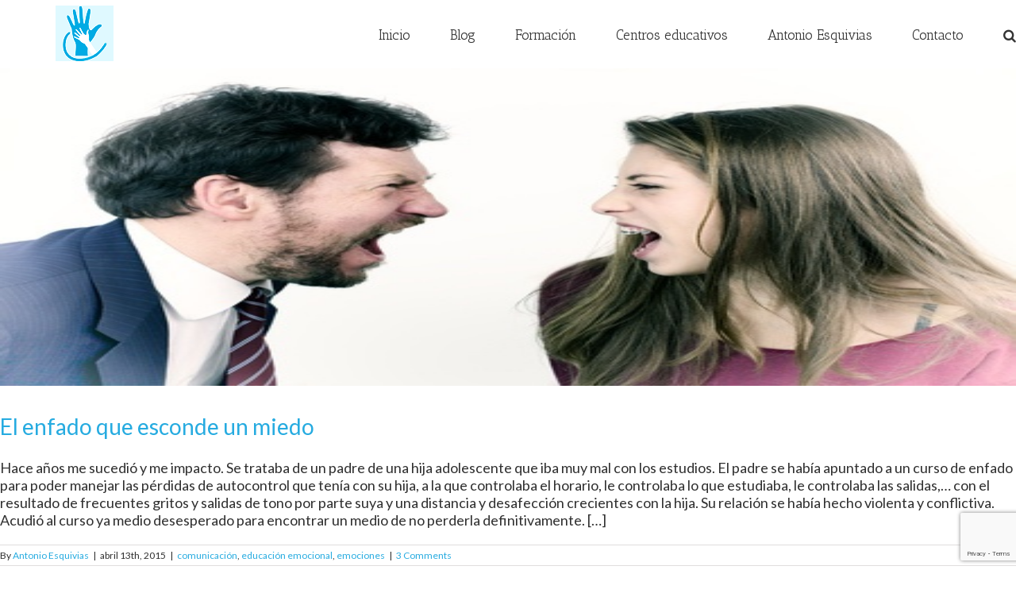

--- FILE ---
content_type: text/html; charset=UTF-8
request_url: https://www.educacionemocionalescuela.com/tag/hija/
body_size: 10607
content:
<!DOCTYPE html>
<html class="" lang="es">
<head>
	
	<meta http-equiv="Content-Type" content="text/html; charset=utf-8"/>

	
	<!--[if lte IE 8]>
	<script type="text/javascript" src="https://www.educacionemocionalescuela.com/wp-content/themes/Avada/assets/js/html5shiv.js"></script>
	<![endif]-->

	
	<meta name="viewport" content="width=device-width, initial-scale=1" />
	<title>hija &#8211; Educación Emocional en la Escuela</title>
						<script>
							/* You can add more configuration options to webfontloader by previously defining the WebFontConfig with your options */
							if ( typeof WebFontConfig === "undefined" ) {
								WebFontConfig = new Object();
							}
							WebFontConfig['google'] = {families: ['Antic+Slab:400', 'Lato:400&subset=latin']};

							(function() {
								var wf = document.createElement( 'script' );
								wf.src = 'https://ajax.googleapis.com/ajax/libs/webfont/1.5.3/webfont.js';
								wf.type = 'text/javascript';
								wf.async = 'true';
								var s = document.getElementsByTagName( 'script' )[0];
								s.parentNode.insertBefore( wf, s );
							})();
						</script>
						<meta name='robots' content='max-image-preview:large' />
<link rel='dns-prefetch' href='//www.google.com' />
<link rel='dns-prefetch' href='//s.w.org' />
<link rel="alternate" type="application/rss+xml" title="Educación Emocional en la Escuela &raquo; Feed" href="https://www.educacionemocionalescuela.com/feed/" />
<link rel="alternate" type="application/rss+xml" title="Educación Emocional en la Escuela &raquo; Feed de los comentarios" href="https://www.educacionemocionalescuela.com/comments/feed/" />
			<!-- For iPad Retina display -->
			<link rel="apple-touch-icon-precomposed" sizes="144x144" href="">
		<link rel="alternate" type="application/rss+xml" title="Educación Emocional en la Escuela &raquo; Etiqueta hija del feed" href="https://www.educacionemocionalescuela.com/tag/hija/feed/" />
		<!-- This site uses the Google Analytics by MonsterInsights plugin v8.10.0 - Using Analytics tracking - https://www.monsterinsights.com/ -->
							<script
				src="//www.googletagmanager.com/gtag/js?id=UA-56468108-1"  data-cfasync="false" data-wpfc-render="false" type="text/javascript" async></script>
			<script data-cfasync="false" data-wpfc-render="false" type="text/javascript">
				var mi_version = '8.10.0';
				var mi_track_user = true;
				var mi_no_track_reason = '';
				
								var disableStrs = [
															'ga-disable-UA-56468108-1',
									];

				/* Function to detect opted out users */
				function __gtagTrackerIsOptedOut() {
					for (var index = 0; index < disableStrs.length; index++) {
						if (document.cookie.indexOf(disableStrs[index] + '=true') > -1) {
							return true;
						}
					}

					return false;
				}

				/* Disable tracking if the opt-out cookie exists. */
				if (__gtagTrackerIsOptedOut()) {
					for (var index = 0; index < disableStrs.length; index++) {
						window[disableStrs[index]] = true;
					}
				}

				/* Opt-out function */
				function __gtagTrackerOptout() {
					for (var index = 0; index < disableStrs.length; index++) {
						document.cookie = disableStrs[index] + '=true; expires=Thu, 31 Dec 2099 23:59:59 UTC; path=/';
						window[disableStrs[index]] = true;
					}
				}

				if ('undefined' === typeof gaOptout) {
					function gaOptout() {
						__gtagTrackerOptout();
					}
				}
								window.dataLayer = window.dataLayer || [];

				window.MonsterInsightsDualTracker = {
					helpers: {},
					trackers: {},
				};
				if (mi_track_user) {
					function __gtagDataLayer() {
						dataLayer.push(arguments);
					}

					function __gtagTracker(type, name, parameters) {
						if (!parameters) {
							parameters = {};
						}

						if (parameters.send_to) {
							__gtagDataLayer.apply(null, arguments);
							return;
						}

						if (type === 'event') {
							
														parameters.send_to = monsterinsights_frontend.ua;
							__gtagDataLayer(type, name, parameters);
													} else {
							__gtagDataLayer.apply(null, arguments);
						}
					}

					__gtagTracker('js', new Date());
					__gtagTracker('set', {
						'developer_id.dZGIzZG': true,
											});
															__gtagTracker('config', 'UA-56468108-1', {"forceSSL":"true","anonymize_ip":"true"} );
										window.gtag = __gtagTracker;										(function () {
						/* https://developers.google.com/analytics/devguides/collection/analyticsjs/ */
						/* ga and __gaTracker compatibility shim. */
						var noopfn = function () {
							return null;
						};
						var newtracker = function () {
							return new Tracker();
						};
						var Tracker = function () {
							return null;
						};
						var p = Tracker.prototype;
						p.get = noopfn;
						p.set = noopfn;
						p.send = function () {
							var args = Array.prototype.slice.call(arguments);
							args.unshift('send');
							__gaTracker.apply(null, args);
						};
						var __gaTracker = function () {
							var len = arguments.length;
							if (len === 0) {
								return;
							}
							var f = arguments[len - 1];
							if (typeof f !== 'object' || f === null || typeof f.hitCallback !== 'function') {
								if ('send' === arguments[0]) {
									var hitConverted, hitObject = false, action;
									if ('event' === arguments[1]) {
										if ('undefined' !== typeof arguments[3]) {
											hitObject = {
												'eventAction': arguments[3],
												'eventCategory': arguments[2],
												'eventLabel': arguments[4],
												'value': arguments[5] ? arguments[5] : 1,
											}
										}
									}
									if ('pageview' === arguments[1]) {
										if ('undefined' !== typeof arguments[2]) {
											hitObject = {
												'eventAction': 'page_view',
												'page_path': arguments[2],
											}
										}
									}
									if (typeof arguments[2] === 'object') {
										hitObject = arguments[2];
									}
									if (typeof arguments[5] === 'object') {
										Object.assign(hitObject, arguments[5]);
									}
									if ('undefined' !== typeof arguments[1].hitType) {
										hitObject = arguments[1];
										if ('pageview' === hitObject.hitType) {
											hitObject.eventAction = 'page_view';
										}
									}
									if (hitObject) {
										action = 'timing' === arguments[1].hitType ? 'timing_complete' : hitObject.eventAction;
										hitConverted = mapArgs(hitObject);
										__gtagTracker('event', action, hitConverted);
									}
								}
								return;
							}

							function mapArgs(args) {
								var arg, hit = {};
								var gaMap = {
									'eventCategory': 'event_category',
									'eventAction': 'event_action',
									'eventLabel': 'event_label',
									'eventValue': 'event_value',
									'nonInteraction': 'non_interaction',
									'timingCategory': 'event_category',
									'timingVar': 'name',
									'timingValue': 'value',
									'timingLabel': 'event_label',
									'page': 'page_path',
									'location': 'page_location',
									'title': 'page_title',
								};
								for (arg in args) {
																		if (!(!args.hasOwnProperty(arg) || !gaMap.hasOwnProperty(arg))) {
										hit[gaMap[arg]] = args[arg];
									} else {
										hit[arg] = args[arg];
									}
								}
								return hit;
							}

							try {
								f.hitCallback();
							} catch (ex) {
							}
						};
						__gaTracker.create = newtracker;
						__gaTracker.getByName = newtracker;
						__gaTracker.getAll = function () {
							return [];
						};
						__gaTracker.remove = noopfn;
						__gaTracker.loaded = true;
						window['__gaTracker'] = __gaTracker;
					})();
									} else {
										console.log("");
					(function () {
						function __gtagTracker() {
							return null;
						}

						window['__gtagTracker'] = __gtagTracker;
						window['gtag'] = __gtagTracker;
					})();
									}
			</script>
				<!-- / Google Analytics by MonsterInsights -->
		<script type="text/javascript">
window._wpemojiSettings = {"baseUrl":"https:\/\/s.w.org\/images\/core\/emoji\/13.1.0\/72x72\/","ext":".png","svgUrl":"https:\/\/s.w.org\/images\/core\/emoji\/13.1.0\/svg\/","svgExt":".svg","source":{"concatemoji":"https:\/\/www.educacionemocionalescuela.com\/wp-includes\/js\/wp-emoji-release.min.js?ver=5.9.12"}};
/*! This file is auto-generated */
!function(e,a,t){var n,r,o,i=a.createElement("canvas"),p=i.getContext&&i.getContext("2d");function s(e,t){var a=String.fromCharCode;p.clearRect(0,0,i.width,i.height),p.fillText(a.apply(this,e),0,0);e=i.toDataURL();return p.clearRect(0,0,i.width,i.height),p.fillText(a.apply(this,t),0,0),e===i.toDataURL()}function c(e){var t=a.createElement("script");t.src=e,t.defer=t.type="text/javascript",a.getElementsByTagName("head")[0].appendChild(t)}for(o=Array("flag","emoji"),t.supports={everything:!0,everythingExceptFlag:!0},r=0;r<o.length;r++)t.supports[o[r]]=function(e){if(!p||!p.fillText)return!1;switch(p.textBaseline="top",p.font="600 32px Arial",e){case"flag":return s([127987,65039,8205,9895,65039],[127987,65039,8203,9895,65039])?!1:!s([55356,56826,55356,56819],[55356,56826,8203,55356,56819])&&!s([55356,57332,56128,56423,56128,56418,56128,56421,56128,56430,56128,56423,56128,56447],[55356,57332,8203,56128,56423,8203,56128,56418,8203,56128,56421,8203,56128,56430,8203,56128,56423,8203,56128,56447]);case"emoji":return!s([10084,65039,8205,55357,56613],[10084,65039,8203,55357,56613])}return!1}(o[r]),t.supports.everything=t.supports.everything&&t.supports[o[r]],"flag"!==o[r]&&(t.supports.everythingExceptFlag=t.supports.everythingExceptFlag&&t.supports[o[r]]);t.supports.everythingExceptFlag=t.supports.everythingExceptFlag&&!t.supports.flag,t.DOMReady=!1,t.readyCallback=function(){t.DOMReady=!0},t.supports.everything||(n=function(){t.readyCallback()},a.addEventListener?(a.addEventListener("DOMContentLoaded",n,!1),e.addEventListener("load",n,!1)):(e.attachEvent("onload",n),a.attachEvent("onreadystatechange",function(){"complete"===a.readyState&&t.readyCallback()})),(n=t.source||{}).concatemoji?c(n.concatemoji):n.wpemoji&&n.twemoji&&(c(n.twemoji),c(n.wpemoji)))}(window,document,window._wpemojiSettings);
</script>
<style type="text/css">
img.wp-smiley,
img.emoji {
	display: inline !important;
	border: none !important;
	box-shadow: none !important;
	height: 1em !important;
	width: 1em !important;
	margin: 0 0.07em !important;
	vertical-align: -0.1em !important;
	background: none !important;
	padding: 0 !important;
}
</style>
	<link rel='stylesheet' id='formidable-css'  href='https://www.educacionemocionalescuela.com/wp-content/plugins/formidable/css/formidableforms.css?ver=2221325' type='text/css' media='all' />
<link rel='stylesheet' id='wp-block-library-css'  href='https://www.educacionemocionalescuela.com/wp-includes/css/dist/block-library/style.min.css?ver=5.9.12' type='text/css' media='all' />
<style id='global-styles-inline-css' type='text/css'>
body{--wp--preset--color--black: #000000;--wp--preset--color--cyan-bluish-gray: #abb8c3;--wp--preset--color--white: #ffffff;--wp--preset--color--pale-pink: #f78da7;--wp--preset--color--vivid-red: #cf2e2e;--wp--preset--color--luminous-vivid-orange: #ff6900;--wp--preset--color--luminous-vivid-amber: #fcb900;--wp--preset--color--light-green-cyan: #7bdcb5;--wp--preset--color--vivid-green-cyan: #00d084;--wp--preset--color--pale-cyan-blue: #8ed1fc;--wp--preset--color--vivid-cyan-blue: #0693e3;--wp--preset--color--vivid-purple: #9b51e0;--wp--preset--gradient--vivid-cyan-blue-to-vivid-purple: linear-gradient(135deg,rgba(6,147,227,1) 0%,rgb(155,81,224) 100%);--wp--preset--gradient--light-green-cyan-to-vivid-green-cyan: linear-gradient(135deg,rgb(122,220,180) 0%,rgb(0,208,130) 100%);--wp--preset--gradient--luminous-vivid-amber-to-luminous-vivid-orange: linear-gradient(135deg,rgba(252,185,0,1) 0%,rgba(255,105,0,1) 100%);--wp--preset--gradient--luminous-vivid-orange-to-vivid-red: linear-gradient(135deg,rgba(255,105,0,1) 0%,rgb(207,46,46) 100%);--wp--preset--gradient--very-light-gray-to-cyan-bluish-gray: linear-gradient(135deg,rgb(238,238,238) 0%,rgb(169,184,195) 100%);--wp--preset--gradient--cool-to-warm-spectrum: linear-gradient(135deg,rgb(74,234,220) 0%,rgb(151,120,209) 20%,rgb(207,42,186) 40%,rgb(238,44,130) 60%,rgb(251,105,98) 80%,rgb(254,248,76) 100%);--wp--preset--gradient--blush-light-purple: linear-gradient(135deg,rgb(255,206,236) 0%,rgb(152,150,240) 100%);--wp--preset--gradient--blush-bordeaux: linear-gradient(135deg,rgb(254,205,165) 0%,rgb(254,45,45) 50%,rgb(107,0,62) 100%);--wp--preset--gradient--luminous-dusk: linear-gradient(135deg,rgb(255,203,112) 0%,rgb(199,81,192) 50%,rgb(65,88,208) 100%);--wp--preset--gradient--pale-ocean: linear-gradient(135deg,rgb(255,245,203) 0%,rgb(182,227,212) 50%,rgb(51,167,181) 100%);--wp--preset--gradient--electric-grass: linear-gradient(135deg,rgb(202,248,128) 0%,rgb(113,206,126) 100%);--wp--preset--gradient--midnight: linear-gradient(135deg,rgb(2,3,129) 0%,rgb(40,116,252) 100%);--wp--preset--duotone--dark-grayscale: url('#wp-duotone-dark-grayscale');--wp--preset--duotone--grayscale: url('#wp-duotone-grayscale');--wp--preset--duotone--purple-yellow: url('#wp-duotone-purple-yellow');--wp--preset--duotone--blue-red: url('#wp-duotone-blue-red');--wp--preset--duotone--midnight: url('#wp-duotone-midnight');--wp--preset--duotone--magenta-yellow: url('#wp-duotone-magenta-yellow');--wp--preset--duotone--purple-green: url('#wp-duotone-purple-green');--wp--preset--duotone--blue-orange: url('#wp-duotone-blue-orange');--wp--preset--font-size--small: 13px;--wp--preset--font-size--medium: 20px;--wp--preset--font-size--large: 36px;--wp--preset--font-size--x-large: 42px;}.has-black-color{color: var(--wp--preset--color--black) !important;}.has-cyan-bluish-gray-color{color: var(--wp--preset--color--cyan-bluish-gray) !important;}.has-white-color{color: var(--wp--preset--color--white) !important;}.has-pale-pink-color{color: var(--wp--preset--color--pale-pink) !important;}.has-vivid-red-color{color: var(--wp--preset--color--vivid-red) !important;}.has-luminous-vivid-orange-color{color: var(--wp--preset--color--luminous-vivid-orange) !important;}.has-luminous-vivid-amber-color{color: var(--wp--preset--color--luminous-vivid-amber) !important;}.has-light-green-cyan-color{color: var(--wp--preset--color--light-green-cyan) !important;}.has-vivid-green-cyan-color{color: var(--wp--preset--color--vivid-green-cyan) !important;}.has-pale-cyan-blue-color{color: var(--wp--preset--color--pale-cyan-blue) !important;}.has-vivid-cyan-blue-color{color: var(--wp--preset--color--vivid-cyan-blue) !important;}.has-vivid-purple-color{color: var(--wp--preset--color--vivid-purple) !important;}.has-black-background-color{background-color: var(--wp--preset--color--black) !important;}.has-cyan-bluish-gray-background-color{background-color: var(--wp--preset--color--cyan-bluish-gray) !important;}.has-white-background-color{background-color: var(--wp--preset--color--white) !important;}.has-pale-pink-background-color{background-color: var(--wp--preset--color--pale-pink) !important;}.has-vivid-red-background-color{background-color: var(--wp--preset--color--vivid-red) !important;}.has-luminous-vivid-orange-background-color{background-color: var(--wp--preset--color--luminous-vivid-orange) !important;}.has-luminous-vivid-amber-background-color{background-color: var(--wp--preset--color--luminous-vivid-amber) !important;}.has-light-green-cyan-background-color{background-color: var(--wp--preset--color--light-green-cyan) !important;}.has-vivid-green-cyan-background-color{background-color: var(--wp--preset--color--vivid-green-cyan) !important;}.has-pale-cyan-blue-background-color{background-color: var(--wp--preset--color--pale-cyan-blue) !important;}.has-vivid-cyan-blue-background-color{background-color: var(--wp--preset--color--vivid-cyan-blue) !important;}.has-vivid-purple-background-color{background-color: var(--wp--preset--color--vivid-purple) !important;}.has-black-border-color{border-color: var(--wp--preset--color--black) !important;}.has-cyan-bluish-gray-border-color{border-color: var(--wp--preset--color--cyan-bluish-gray) !important;}.has-white-border-color{border-color: var(--wp--preset--color--white) !important;}.has-pale-pink-border-color{border-color: var(--wp--preset--color--pale-pink) !important;}.has-vivid-red-border-color{border-color: var(--wp--preset--color--vivid-red) !important;}.has-luminous-vivid-orange-border-color{border-color: var(--wp--preset--color--luminous-vivid-orange) !important;}.has-luminous-vivid-amber-border-color{border-color: var(--wp--preset--color--luminous-vivid-amber) !important;}.has-light-green-cyan-border-color{border-color: var(--wp--preset--color--light-green-cyan) !important;}.has-vivid-green-cyan-border-color{border-color: var(--wp--preset--color--vivid-green-cyan) !important;}.has-pale-cyan-blue-border-color{border-color: var(--wp--preset--color--pale-cyan-blue) !important;}.has-vivid-cyan-blue-border-color{border-color: var(--wp--preset--color--vivid-cyan-blue) !important;}.has-vivid-purple-border-color{border-color: var(--wp--preset--color--vivid-purple) !important;}.has-vivid-cyan-blue-to-vivid-purple-gradient-background{background: var(--wp--preset--gradient--vivid-cyan-blue-to-vivid-purple) !important;}.has-light-green-cyan-to-vivid-green-cyan-gradient-background{background: var(--wp--preset--gradient--light-green-cyan-to-vivid-green-cyan) !important;}.has-luminous-vivid-amber-to-luminous-vivid-orange-gradient-background{background: var(--wp--preset--gradient--luminous-vivid-amber-to-luminous-vivid-orange) !important;}.has-luminous-vivid-orange-to-vivid-red-gradient-background{background: var(--wp--preset--gradient--luminous-vivid-orange-to-vivid-red) !important;}.has-very-light-gray-to-cyan-bluish-gray-gradient-background{background: var(--wp--preset--gradient--very-light-gray-to-cyan-bluish-gray) !important;}.has-cool-to-warm-spectrum-gradient-background{background: var(--wp--preset--gradient--cool-to-warm-spectrum) !important;}.has-blush-light-purple-gradient-background{background: var(--wp--preset--gradient--blush-light-purple) !important;}.has-blush-bordeaux-gradient-background{background: var(--wp--preset--gradient--blush-bordeaux) !important;}.has-luminous-dusk-gradient-background{background: var(--wp--preset--gradient--luminous-dusk) !important;}.has-pale-ocean-gradient-background{background: var(--wp--preset--gradient--pale-ocean) !important;}.has-electric-grass-gradient-background{background: var(--wp--preset--gradient--electric-grass) !important;}.has-midnight-gradient-background{background: var(--wp--preset--gradient--midnight) !important;}.has-small-font-size{font-size: var(--wp--preset--font-size--small) !important;}.has-medium-font-size{font-size: var(--wp--preset--font-size--medium) !important;}.has-large-font-size{font-size: var(--wp--preset--font-size--large) !important;}.has-x-large-font-size{font-size: var(--wp--preset--font-size--x-large) !important;}
</style>
<link rel='stylesheet' id='contact-form-7-css'  href='https://www.educacionemocionalescuela.com/wp-content/plugins/contact-form-7/includes/css/styles.css?ver=5.5.5' type='text/css' media='all' />
<link rel='stylesheet' id='avada-stylesheet-css'  href='https://www.educacionemocionalescuela.com/wp-content/themes/Avada/style.css?ver=4.0.3' type='text/css' media='all' />
<!--[if lte IE 9]>
<link rel='stylesheet' id='avada-shortcodes-css'  href='https://www.educacionemocionalescuela.com/wp-content/themes/Avada/shortcodes.css?ver=4.0.3' type='text/css' media='all' />
<![endif]-->
<link rel='stylesheet' id='fontawesome-css'  href='https://www.educacionemocionalescuela.com/wp-content/themes/Avada/assets/fonts/fontawesome/font-awesome.css?ver=4.0.3' type='text/css' media='all' />
<!--[if lte IE 9]>
<link rel='stylesheet' id='avada-IE-fontawesome-css'  href='https://www.educacionemocionalescuela.com/wp-content/themes/Avada/assets/fonts/fontawesome/font-awesome.css?ver=4.0.3' type='text/css' media='all' />
<![endif]-->
<!--[if lte IE 8]>
<link rel='stylesheet' id='avada-IE8-css'  href='https://www.educacionemocionalescuela.com/wp-content/themes/Avada/assets/css/ie8.css?ver=4.0.3' type='text/css' media='all' />
<![endif]-->
<!--[if IE]>
<link rel='stylesheet' id='avada-IE-css'  href='https://www.educacionemocionalescuela.com/wp-content/themes/Avada/assets/css/ie.css?ver=4.0.3' type='text/css' media='all' />
<![endif]-->
<link rel='stylesheet' id='avada-iLightbox-css'  href='https://www.educacionemocionalescuela.com/wp-content/themes/Avada/ilightbox.css?ver=4.0.3' type='text/css' media='all' />
<link rel='stylesheet' id='avada-animations-css'  href='https://www.educacionemocionalescuela.com/wp-content/themes/Avada/animations.css?ver=4.0.3' type='text/css' media='all' />
<link rel='stylesheet' id='avada-dynamic-css-css'  href='//www.educacionemocionalescuela.com/wp-content/uploads/avada-styles/avada-global.css?timestamp=1645529932&#038;ver=5.9.12' type='text/css' media='all' />
<script type='text/javascript' src='https://www.educacionemocionalescuela.com/wp-content/plugins/google-analytics-for-wordpress/assets/js/frontend-gtag.min.js?ver=8.10.0' id='monsterinsights-frontend-script-js'></script>
<script data-cfasync="false" data-wpfc-render="false" type="text/javascript" id='monsterinsights-frontend-script-js-extra'>/* <![CDATA[ */
var monsterinsights_frontend = {"js_events_tracking":"true","download_extensions":"doc,pdf,ppt,zip,xls,docx,pptx,xlsx","inbound_paths":"[]","home_url":"https:\/\/www.educacionemocionalescuela.com","hash_tracking":"false","ua":"UA-56468108-1","v4_id":""};/* ]]> */
</script>
<script type='text/javascript' src='https://www.educacionemocionalescuela.com/wp-includes/js/jquery/jquery.min.js?ver=3.6.0' id='jquery-core-js'></script>
<script type='text/javascript' src='https://www.educacionemocionalescuela.com/wp-includes/js/jquery/jquery-migrate.min.js?ver=3.3.2' id='jquery-migrate-js'></script>
<link rel="https://api.w.org/" href="https://www.educacionemocionalescuela.com/wp-json/" /><link rel="alternate" type="application/json" href="https://www.educacionemocionalescuela.com/wp-json/wp/v2/tags/581" /><link rel="EditURI" type="application/rsd+xml" title="RSD" href="https://www.educacionemocionalescuela.com/xmlrpc.php?rsd" />
<link rel="wlwmanifest" type="application/wlwmanifest+xml" href="https://www.educacionemocionalescuela.com/wp-includes/wlwmanifest.xml" /> 
<meta name="generator" content="WordPress 5.9.12" />
<!--[if IE 9]> <script>var _fusionParallaxIE9 = true;</script> <![endif]--><style type="text/css">.broken_link, a.broken_link {
	text-decoration: line-through;
}</style><link rel="icon" href="https://www.educacionemocionalescuela.com/wp-content/uploads/2014/05/solo-mano-pq1-52x50.png" sizes="32x32" />
<link rel="icon" href="https://www.educacionemocionalescuela.com/wp-content/uploads/2014/05/solo-mano-pq1.png" sizes="192x192" />
<link rel="apple-touch-icon" href="https://www.educacionemocionalescuela.com/wp-content/uploads/2014/05/solo-mano-pq1.png" />
<meta name="msapplication-TileImage" content="https://www.educacionemocionalescuela.com/wp-content/uploads/2014/05/solo-mano-pq1.png" />

	
	<!--[if lte IE 8]>
	<script type="text/javascript">
	jQuery(document).ready(function() {
	var imgs, i, w;
	var imgs = document.getElementsByTagName( 'img' );
	for( i = 0; i < imgs.length; i++ ) {
		w = imgs[i].getAttribute( 'width' );
		imgs[i].removeAttribute( 'width' );
		imgs[i].removeAttribute( 'height' );
	}
	});
	</script>

	<script src="https://www.educacionemocionalescuela.com/wp-content/themes/Avada/assets/js/excanvas.js"></script>

	<![endif]-->

	<!--[if lte IE 9]>
	<script type="text/javascript">
	jQuery(document).ready(function() {

	// Combine inline styles for body tag
	jQuery('body').each( function() {
		var combined_styles = '<style type="text/css">';

		jQuery( this ).find( 'style' ).each( function() {
			combined_styles += jQuery(this).html();
			jQuery(this).remove();
		});

		combined_styles += '</style>';

		jQuery( this ).prepend( combined_styles );
	});
	});
	</script>

	<![endif]-->

	<script type="text/javascript">
		var doc = document.documentElement;
		doc.setAttribute('data-useragent', navigator.userAgent);
	</script>

	
	<!-- Facebook Pixel Code -->
<script>
!function(f,b,e,v,n,t,s){if(f.fbq)return;n=f.fbq=function(){n.callMethod?
n.callMethod.apply(n,arguments):n.queue.push(arguments)};if(!f._fbq)f._fbq=n;
n.push=n;n.loaded=!0;n.version='2.0';n.queue=[];t=b.createElement(e);t.async=!0;
t.src=v;s=b.getElementsByTagName(e)[0];s.parentNode.insertBefore(t,s)}(window,
document,'script','https://connect.facebook.net/en_US/fbevents.js');
fbq('init', '1235464219872730'); // Insert your pixel ID here.
fbq('track', 'PageView');
</script>
<noscript><img height="1" width="1" style="display:none"
src="https://www.facebook.com/tr?id=1235464219872730&ev=PageView&noscript=1"
/></noscript>
<!-- DO NOT MODIFY -->
<!-- End Facebook Pixel Code -->
</head>
<body class="archive tag tag-hija tag-581 fusion-body no-tablet-sticky-header no-mobile-sticky-header mobile-logo-pos-left layout-wide-mode menu-text-align-center mobile-menu-design-modern fusion-image-hovers fusion-show-pagination-text">
				<div id="wrapper" class="">
		<div id="home" style="position:relative;top:1px;"></div>
				
		
			<div class="fusion-header-wrapper">
				<div class="fusion-header-v1 fusion-logo-left fusion-sticky-menu-1 fusion-sticky-logo- fusion-mobile-logo- fusion-mobile-menu-design-modern ">
					<div class="fusion-header-sticky-height"></div>
<div class="fusion-header">
	<div class="fusion-row">
		<div class="fusion-logo" data-margin-top="7px" data-margin-bottom="0px" data-margin-left="70px" data-margin-right="0px">
				<a class="fusion-logo-link" href="https://www.educacionemocionalescuela.com">
						<img src="//www.educacionemocionalescuela.com/wp-content/uploads/2014/05/solo-mano-pq1.png" width="73" height="70" alt="Educación Emocional en la Escuela" class="fusion-logo-1x fusion-standard-logo" />

							<img src="//www.educacionemocionalescuela.com/wp-content/uploads/2014/05/solo-mano-pq1.png" width="73" height="70" alt="Educación Emocional en la Escuela" class="fusion-standard-logo fusion-logo-2x" />
			
			<!-- mobile logo -->
			
			<!-- sticky header logo -->
					</a>
		</div>
		<div class="fusion-main-menu"><ul id="menu-menu-nuevo" class="fusion-menu"><li  id="menu-item-731"  class="menu-item menu-item-type-post_type menu-item-object-page menu-item-home menu-item-731"  ><a  href="https://www.educacionemocionalescuela.com/"><span class="menu-text">Inicio</span></a></li><li  id="menu-item-732"  class="menu-item menu-item-type-custom menu-item-object-custom menu-item-has-children menu-item-732 fusion-dropdown-menu"  ><a  href="http://www.educacionemocionalescuela.com/blog"><span class="menu-text">Blog</span></a><ul class="sub-menu"><li  id="menu-item-2856"  class="menu-item menu-item-type-custom menu-item-object-custom menu-item-2856 fusion-dropdown-submenu"  ><a  href="http://www.educacionemocionalescuela.com/blog"><span class="">Educación Emocional</span></a></li><li  id="menu-item-2857"  class="menu-item menu-item-type-custom menu-item-object-custom menu-item-2857 fusion-dropdown-submenu"  ><a  href="https://antoniovillalobos.wordpress.com/"><span class="">Antropología Emocional</span></a></li></ul></li><li  id="menu-item-2785"  class="menu-item menu-item-type-post_type menu-item-object-page menu-item-has-children menu-item-2785 fusion-dropdown-menu"  ><a  href="https://www.educacionemocionalescuela.com/soluciones/"><span class="menu-text">Formación</span></a><ul class="sub-menu"><li  id="menu-item-2930"  class="menu-item menu-item-type-custom menu-item-object-custom menu-item-2930 fusion-dropdown-submenu"  ><a  href="https://campus.educacionemocionalescuela.com/"><span class="">Cursos online</span></a></li><li  id="menu-item-2806"  class="menu-item menu-item-type-post_type menu-item-object-page menu-item-2806 fusion-dropdown-submenu"  ><a  href="https://www.educacionemocionalescuela.com/consultas/"><span class="">Consultas</span></a></li><li  id="menu-item-2807"  class="menu-item menu-item-type-post_type menu-item-object-page menu-item-2807 fusion-dropdown-submenu"  ><a  href="https://www.educacionemocionalescuela.com/coaching/"><span class="">Coaching</span></a></li></ul></li><li  id="menu-item-2804"  class="menu-item menu-item-type-post_type menu-item-object-page menu-item-2804"  ><a  href="https://www.educacionemocionalescuela.com/centros-educativos/"><span class="menu-text">Centros educativos</span></a></li><li  id="menu-item-736"  class="menu-item menu-item-type-post_type menu-item-object-page menu-item-736"  ><a  href="https://www.educacionemocionalescuela.com/antonio-esquivias/"><span class="menu-text">Antonio Esquivias</span></a></li><li  id="menu-item-737"  class="menu-item menu-item-type-post_type menu-item-object-page menu-item-737"  ><a  href="https://www.educacionemocionalescuela.com/contacto/"><span class="menu-text">Contacto</span></a></li><li class="fusion-custom-menu-item fusion-main-menu-search"><a class="fusion-main-menu-icon"></a><div class="fusion-custom-menu-item-contents"><form role="search" class="searchform" method="get" action="https://www.educacionemocionalescuela.com/">
	<div class="search-table">
		<div class="search-field">
			<input type="text" value="" name="s" class="s" placeholder="Search ..." />
		</div>
		<div class="search-button">
			<input type="submit" class="searchsubmit" value="&#xf002;" />
		</div>
	</div>
</form>
</div></li></ul></div><div class="fusion-main-menu fusion-sticky-menu"><ul id="menu-main-menu-1" class="fusion-menu"><li   class="menu-item menu-item-type-post_type menu-item-object-page menu-item-home menu-item-731"  ><a  href="https://www.educacionemocionalescuela.com/"><span class="menu-text">Inicio</span></a></li><li   class="menu-item menu-item-type-custom menu-item-object-custom menu-item-has-children menu-item-732 fusion-dropdown-menu"  ><a  href="http://www.educacionemocionalescuela.com/blog"><span class="menu-text">Blog</span></a><ul class="sub-menu"><li   class="menu-item menu-item-type-custom menu-item-object-custom menu-item-2856 fusion-dropdown-submenu"  ><a  href="http://www.educacionemocionalescuela.com/blog"><span class="">Educación Emocional</span></a></li><li   class="menu-item menu-item-type-custom menu-item-object-custom menu-item-2857 fusion-dropdown-submenu"  ><a  href="https://antoniovillalobos.wordpress.com/"><span class="">Antropología Emocional</span></a></li></ul></li><li   class="menu-item menu-item-type-post_type menu-item-object-page menu-item-has-children menu-item-2785 fusion-dropdown-menu"  ><a  href="https://www.educacionemocionalescuela.com/soluciones/"><span class="menu-text">Formación</span></a><ul class="sub-menu"><li   class="menu-item menu-item-type-custom menu-item-object-custom menu-item-2930 fusion-dropdown-submenu"  ><a  href="https://campus.educacionemocionalescuela.com/"><span class="">Cursos online</span></a></li><li   class="menu-item menu-item-type-post_type menu-item-object-page menu-item-2806 fusion-dropdown-submenu"  ><a  href="https://www.educacionemocionalescuela.com/consultas/"><span class="">Consultas</span></a></li><li   class="menu-item menu-item-type-post_type menu-item-object-page menu-item-2807 fusion-dropdown-submenu"  ><a  href="https://www.educacionemocionalescuela.com/coaching/"><span class="">Coaching</span></a></li></ul></li><li   class="menu-item menu-item-type-post_type menu-item-object-page menu-item-2804"  ><a  href="https://www.educacionemocionalescuela.com/centros-educativos/"><span class="menu-text">Centros educativos</span></a></li><li   class="menu-item menu-item-type-post_type menu-item-object-page menu-item-736"  ><a  href="https://www.educacionemocionalescuela.com/antonio-esquivias/"><span class="menu-text">Antonio Esquivias</span></a></li><li   class="menu-item menu-item-type-post_type menu-item-object-page menu-item-737"  ><a  href="https://www.educacionemocionalescuela.com/contacto/"><span class="menu-text">Contacto</span></a></li><li class="fusion-custom-menu-item fusion-main-menu-search"><a class="fusion-main-menu-icon"></a><div class="fusion-custom-menu-item-contents"><form role="search" class="searchform" method="get" action="https://www.educacionemocionalescuela.com/">
	<div class="search-table">
		<div class="search-field">
			<input type="text" value="" name="s" class="s" placeholder="Search ..." />
		</div>
		<div class="search-button">
			<input type="submit" class="searchsubmit" value="&#xf002;" />
		</div>
	</div>
</form>
</div></li></ul></div>			<div class="fusion-mobile-menu-icons">
							<a href="#" class="fusion-icon fusion-icon-bars"></a>
		
		
			</div>


<div class="fusion-mobile-nav-holder"></div>

	<div class="fusion-mobile-nav-holder fusion-mobile-sticky-nav-holder"></div>
	</div>
</div>
				</div>
				<div class="fusion-clearfix"></div>
			</div>
					
		<div id="sliders-container">
					</div>
				
							
		
		
						<div id="main" class="clearfix width-100" style="padding-left:0px;padding-right:0px">
			<div class="fusion-row" style="max-width:100%;">

<div id="content" class="full-width" style="width: 100%;">
	
	<div id="posts-container" class="fusion-blog-layout-large fusion-blog-infinite fusion-posts-container-infinite fusion-blog-archive fusion-clearfix" data-pages="1"><div id="post-1583" class="fusion-post-large post fusion-clearfix post-1583 type-post status-publish format-standard has-post-thumbnail hentry category-comunicacion category-educacion-emocional category-emociones tag-afectividad tag-enfado tag-gestion-emocional tag-hija tag-miedo tag-padre">
		<style type="text/css">#post-1583 .fusion-post-slideshow, #post-1583 .fusion-post-slideshow .fusion-image-wrapper img { max-height:400px !important;}</style>
		
	<div class="fusion-flexslider flexslider fusion-flexslider-loading fusion-post-slideshow">
		<ul class="slides">
																					<li>
<div class="fusion-image-wrapper" aria-haspopup="true">

	
		
					<img width="450" height="300" src="https://www.educacionemocionalescuela.com/wp-content/uploads/2015/04/36972762_s.jpg" class="attachment-full size-full wp-post-image" alt="" />
	

		<div class="fusion-rollover">
	<div class="fusion-rollover-content">

														<a class="fusion-rollover-link" href="https://www.educacionemocionalescuela.com/el-enfado-que-esconde-un-miedo/">Permalink</a>
			
														
								
													<div class="fusion-rollover-sep"></div>
				
																		<a class="fusion-rollover-gallery" href="https://www.educacionemocionalescuela.com/wp-content/uploads/2015/04/36972762_s.jpg" data-id="1583" data-rel="iLightbox[gallery]" data-title="36972762_s" data-caption="Padre e hija enfadados">
						Gallery					</a>
														
							<h4 class="fusion-rollover-title">
				<a href="https://www.educacionemocionalescuela.com/el-enfado-que-esconde-un-miedo/">
					El enfado que esconde un miedo				</a>
			</h4>
		
							
			<div class="fusion-rollover-categories"><a href="https://www.educacionemocionalescuela.com/category/comunicacion/" rel="tag">comunicación</a>, <a href="https://www.educacionemocionalescuela.com/category/educacion-emocional/" rel="tag">educación emocional</a>, <a href="https://www.educacionemocionalescuela.com/category/emociones/" rel="tag">emociones</a></div>		
		
				
				
					</div>
</div>

	
</div>
</li>
																																																																										</ul>
	</div>
<div class="fusion-post-content post-content"><h2><a href="https://www.educacionemocionalescuela.com/el-enfado-que-esconde-un-miedo/">El enfado que esconde un miedo</a></h2><div class="fusion-post-content-container"><p>Hace años me sucedió y me impacto. Se trataba de un padre de una hija adolescente que iba muy mal con los estudios. El padre se había apuntado a un curso de enfado para poder manejar las pérdidas de autocontrol que tenía con su hija, a la que controlaba el horario, le controlaba lo que estudiaba, le controlaba las salidas,&#8230; con el resultado de frecuentes gritos y salidas de tono por parte suya y una distancia y desafección crecientes con la hija. Su relación se había hecho violenta y conflictiva. Acudió al curso ya medio desesperado para encontrar un medio de no perderla definitivamente.  &#91;&#8230;&#93;</p>
</div></div><div class="fusion-meta-info"><div class="fusion-alignleft">By <span><a href="https://www.educacionemocionalescuela.com/author/admin/" title="Entradas de Antonio Esquivias" rel="author">Antonio Esquivias</a></span><span class="fusion-inline-sep">|</span><span>abril 13th, 2015</span><span class="fusion-inline-sep">|</span><a href="https://www.educacionemocionalescuela.com/category/comunicacion/" rel="category tag">comunicación</a>, <a href="https://www.educacionemocionalescuela.com/category/educacion-emocional/" rel="category tag">educación emocional</a>, <a href="https://www.educacionemocionalescuela.com/category/emociones/" rel="category tag">emociones</a><span class="fusion-inline-sep">|</span><span class="fusion-comments"><a href="https://www.educacionemocionalescuela.com/el-enfado-que-esconde-un-miedo/#comments">3 Comments</a></span></div><div class="fusion-alignright"><a href="https://www.educacionemocionalescuela.com/el-enfado-que-esconde-un-miedo/" class="fusion-read-more">Read More</a></div></div></div><div id="post-1443" class="fusion-post-large post fusion-clearfix post-1443 type-post status-publish format-aside has-post-thumbnail hentry category-educacion-emocional category-noor tag-emociones tag-energia tag-hija tag-hijo tag-madre tag-miedo tag-muerte tag-padre tag-perdida tag-relacion tag-sentimientos tag-vida tag-vinculo post_format-post-format-aside">

	<div class="fusion-flexslider flexslider fusion-flexslider-loading fusion-post-slideshow">
		<ul class="slides">
																					<li>
<div class="fusion-image-wrapper" aria-haspopup="true">

	
		
					<img width="907" height="510" src="https://www.educacionemocionalescuela.com/wp-content/uploads/2014/05/20140420_160113-1.jpg" class="attachment-full size-full wp-post-image" alt="" loading="lazy" />
	

		<div class="fusion-rollover">
	<div class="fusion-rollover-content">

														<a class="fusion-rollover-link" href="https://www.educacionemocionalescuela.com/la-muerte-y-el-vinculo-con-noor/">Permalink</a>
			
														
								
													<div class="fusion-rollover-sep"></div>
				
																		<a class="fusion-rollover-gallery" href="https://www.educacionemocionalescuela.com/wp-content/uploads/2014/05/20140420_160113-1.jpg" data-id="1443" data-rel="iLightbox[gallery]" data-title="20140420_160113.jpg" data-caption="">
						Gallery					</a>
														
							<h4 class="fusion-rollover-title">
				<a href="https://www.educacionemocionalescuela.com/la-muerte-y-el-vinculo-con-noor/">
					La muerte y el vínculo con Noor				</a>
			</h4>
		
							
			<div class="fusion-rollover-categories"><a href="https://www.educacionemocionalescuela.com/category/educacion-emocional/" rel="tag">educación emocional</a>, <a href="https://www.educacionemocionalescuela.com/category/noor/" rel="tag">Noor</a></div>		
		
				
				
					</div>
</div>

	
</div>
</li>
																																																																										</ul>
	</div>
<div class="fusion-post-content post-content"><h2><a href="https://www.educacionemocionalescuela.com/la-muerte-y-el-vinculo-con-noor/">La muerte y el vínculo con Noor</a></h2><div class="fusion-post-content-container"><p>Recientemente ha sido mi cumpleaños. El día siguiente Noor tuve la siguiente conversación con Noor: «Papá, las abuelitas ya se han muerto, ¿verdad?». «¿Por qué se han muerto?».  &#91;&#8230;&#93;</p>
</div></div><div class="fusion-meta-info"><div class="fusion-alignleft">By <span><a href="https://www.educacionemocionalescuela.com/author/admin/" title="Entradas de Antonio Esquivias" rel="author">Antonio Esquivias</a></span><span class="fusion-inline-sep">|</span><span>mayo 19th, 2014</span><span class="fusion-inline-sep">|</span><a href="https://www.educacionemocionalescuela.com/category/educacion-emocional/" rel="category tag">educación emocional</a>, <a href="https://www.educacionemocionalescuela.com/category/noor/" rel="category tag">Noor</a><span class="fusion-inline-sep">|</span><span class="fusion-comments"><a href="https://www.educacionemocionalescuela.com/la-muerte-y-el-vinculo-con-noor/#respond">0 Comments</a></span></div><div class="fusion-alignright"><a href="https://www.educacionemocionalescuela.com/la-muerte-y-el-vinculo-con-noor/" class="fusion-read-more">Read More</a></div></div></div></div>
		</div>
									</div>  <!-- fusion-row -->
			</div>  <!-- #main -->
			
			
			
			
										
				<div class="fusion-footer">

										
																
						<footer id="footer" class="fusion-footer-copyright-area">
							<div class="fusion-row">
								<div class="fusion-copyright-content">

											<div class="fusion-copyright-notice">
			<div>Educación Emocional en la Escuela.
Todos los derechos reservados.</div>
		</div>
					<div class="fusion-social-links-footer">
							</div>
		
								</div> <!-- fusion-fusion-copyright-content -->
							</div> <!-- fusion-row -->
						</footer> <!-- #footer -->
									</div> <!-- fusion-footer -->
					</div> <!-- wrapper -->

				
		<a class="fusion-one-page-text-link fusion-page-load-link"></a>

		<!-- W3TC-include-js-head -->

		<script type='text/javascript' src='https://www.educacionemocionalescuela.com/wp-includes/js/dist/vendor/regenerator-runtime.min.js?ver=0.13.9' id='regenerator-runtime-js'></script>
<script type='text/javascript' src='https://www.educacionemocionalescuela.com/wp-includes/js/dist/vendor/wp-polyfill.min.js?ver=3.15.0' id='wp-polyfill-js'></script>
<script type='text/javascript' id='contact-form-7-js-extra'>
/* <![CDATA[ */
var wpcf7 = {"api":{"root":"https:\/\/www.educacionemocionalescuela.com\/wp-json\/","namespace":"contact-form-7\/v1"}};
/* ]]> */
</script>
<script type='text/javascript' src='https://www.educacionemocionalescuela.com/wp-content/plugins/contact-form-7/includes/js/index.js?ver=5.5.5' id='contact-form-7-js'></script>
<script type='text/javascript' id='avada-js-extra'>
/* <![CDATA[ */
var toTopscreenReaderText = {"label":"Go to Top"};
var js_local_vars = {"admin_ajax":"https:\/\/www.educacionemocionalescuela.com\/wp-admin\/admin-ajax.php","admin_ajax_nonce":"cf48444b73","protocol":"1","theme_url":"https:\/\/www.educacionemocionalescuela.com\/wp-content\/themes\/Avada","dropdown_goto":"Go to...","mobile_nav_cart":"Shopping Cart","page_smoothHeight":"false","flex_smoothHeight":"false","language_flag":"en","infinite_blog_finished_msg":"<em>All posts displayed.<\/em>","infinite_finished_msg":"<em>All items displayed.<\/em>","infinite_blog_text":"<em>Loading the next set of posts...<\/em>","portfolio_loading_text":"<em>Loading Portfolio Items...<\/em>","faqs_loading_text":"<em>Loading FAQ Items...<\/em>","order_actions":"Details","avada_rev_styles":"1","avada_styles_dropdowns":"0","blog_grid_column_spacing":"40","blog_pagination_type":"Infinite Scroll","carousel_speed":"2500","counter_box_speed":"1000","content_break_point":"800","disable_mobile_animate_css":"0","disable_mobile_image_hovers":"0","portfolio_pagination_type":"Pagination","form_bg_color":"#ffffff","header_transparency":"0","header_padding_bottom":"0px","header_padding_top":"0px","header_position":"Top","header_sticky":"1","header_sticky_tablet":"0","header_sticky_mobile":"0","header_sticky_type2_layout":"menu_only","sticky_header_shrinkage":"1","is_responsive":"1","is_ssl":"true","isotope_type":"masonry","layout_mode":"wide","lightbox_animation_speed":"Fast","lightbox_arrows":"1","lightbox_autoplay":"0","lightbox_behavior":"all","lightbox_desc":"1","lightbox_deeplinking":"1","lightbox_gallery":"1","lightbox_opacity":"0.8","lightbox_path":"vertical","lightbox_post_images":"0","lightbox_skin":"metro-white","lightbox_slideshow_speed":"5000","lightbox_social":"1","lightbox_title":"1","lightbox_video_height":"720","lightbox_video_width":"1280","logo_alignment":"Left","logo_margin_bottom":"0px","logo_margin_top":"7px","megamenu_max_width":"1100","mobile_menu_design":"modern","nav_height":"83","nav_highlight_border":"3","page_title_fading":"0","pagination_video_slide":"0","related_posts_speed":"2500","submenu_slideout":"1","side_header_break_point":"800","sidenav_behavior":"Hover","site_width":"100%","slider_position":"below","slideshow_autoplay":"1","slideshow_speed":"7000","smooth_scrolling":"0","status_lightbox":"1","status_totop_mobile":"1","status_vimeo":"1","status_yt":"1","testimonials_speed":"4000","tfes_animation":"sides","tfes_autoplay":"1","tfes_interval":"3000","tfes_speed":"800","tfes_width":"150","title_style_type":"double","title_margin_top":"0px","title_margin_bottom":"31px","typography_responsive":"0","typography_sensitivity":"0.6","typography_factor":"1.5","woocommerce_shop_page_columns":"","woocommerce_checkout_error":"Not all fields have been filled in correctly.","side_header_width":"0"};
/* ]]> */
</script>
<script type='text/javascript' src='https://www.educacionemocionalescuela.com/wp-content/themes/Avada/assets/js/main.min.js?ver=4.0.3' id='avada-js' async ></script> 
<script type='text/javascript' src='https://www.google.com/recaptcha/api.js?render=6Lf2q5IeAAAAAPFHgo7FW7I3KABCn0F8PCNGsegr&#038;ver=3.0' id='google-recaptcha-js'></script>
<script type='text/javascript' id='wpcf7-recaptcha-js-extra'>
/* <![CDATA[ */
var wpcf7_recaptcha = {"sitekey":"6Lf2q5IeAAAAAPFHgo7FW7I3KABCn0F8PCNGsegr","actions":{"homepage":"homepage","contactform":"contactform"}};
/* ]]> */
</script>
<script type='text/javascript' src='https://www.educacionemocionalescuela.com/wp-content/plugins/contact-form-7/modules/recaptcha/index.js?ver=5.5.5' id='wpcf7-recaptcha-js'></script>

		
		<!--[if lte IE 8]>
			<script type="text/javascript" src="https://www.educacionemocionalescuela.com/wp-content/themes/Avada/assets/js/respond.js"></script>
		<![endif]-->
	</body>
</html>


--- FILE ---
content_type: text/html; charset=utf-8
request_url: https://www.google.com/recaptcha/api2/anchor?ar=1&k=6Lf2q5IeAAAAAPFHgo7FW7I3KABCn0F8PCNGsegr&co=aHR0cHM6Ly93d3cuZWR1Y2FjaW9uZW1vY2lvbmFsZXNjdWVsYS5jb206NDQz&hl=en&v=PoyoqOPhxBO7pBk68S4YbpHZ&size=invisible&anchor-ms=20000&execute-ms=30000&cb=46glw139cm51
body_size: 48696
content:
<!DOCTYPE HTML><html dir="ltr" lang="en"><head><meta http-equiv="Content-Type" content="text/html; charset=UTF-8">
<meta http-equiv="X-UA-Compatible" content="IE=edge">
<title>reCAPTCHA</title>
<style type="text/css">
/* cyrillic-ext */
@font-face {
  font-family: 'Roboto';
  font-style: normal;
  font-weight: 400;
  font-stretch: 100%;
  src: url(//fonts.gstatic.com/s/roboto/v48/KFO7CnqEu92Fr1ME7kSn66aGLdTylUAMa3GUBHMdazTgWw.woff2) format('woff2');
  unicode-range: U+0460-052F, U+1C80-1C8A, U+20B4, U+2DE0-2DFF, U+A640-A69F, U+FE2E-FE2F;
}
/* cyrillic */
@font-face {
  font-family: 'Roboto';
  font-style: normal;
  font-weight: 400;
  font-stretch: 100%;
  src: url(//fonts.gstatic.com/s/roboto/v48/KFO7CnqEu92Fr1ME7kSn66aGLdTylUAMa3iUBHMdazTgWw.woff2) format('woff2');
  unicode-range: U+0301, U+0400-045F, U+0490-0491, U+04B0-04B1, U+2116;
}
/* greek-ext */
@font-face {
  font-family: 'Roboto';
  font-style: normal;
  font-weight: 400;
  font-stretch: 100%;
  src: url(//fonts.gstatic.com/s/roboto/v48/KFO7CnqEu92Fr1ME7kSn66aGLdTylUAMa3CUBHMdazTgWw.woff2) format('woff2');
  unicode-range: U+1F00-1FFF;
}
/* greek */
@font-face {
  font-family: 'Roboto';
  font-style: normal;
  font-weight: 400;
  font-stretch: 100%;
  src: url(//fonts.gstatic.com/s/roboto/v48/KFO7CnqEu92Fr1ME7kSn66aGLdTylUAMa3-UBHMdazTgWw.woff2) format('woff2');
  unicode-range: U+0370-0377, U+037A-037F, U+0384-038A, U+038C, U+038E-03A1, U+03A3-03FF;
}
/* math */
@font-face {
  font-family: 'Roboto';
  font-style: normal;
  font-weight: 400;
  font-stretch: 100%;
  src: url(//fonts.gstatic.com/s/roboto/v48/KFO7CnqEu92Fr1ME7kSn66aGLdTylUAMawCUBHMdazTgWw.woff2) format('woff2');
  unicode-range: U+0302-0303, U+0305, U+0307-0308, U+0310, U+0312, U+0315, U+031A, U+0326-0327, U+032C, U+032F-0330, U+0332-0333, U+0338, U+033A, U+0346, U+034D, U+0391-03A1, U+03A3-03A9, U+03B1-03C9, U+03D1, U+03D5-03D6, U+03F0-03F1, U+03F4-03F5, U+2016-2017, U+2034-2038, U+203C, U+2040, U+2043, U+2047, U+2050, U+2057, U+205F, U+2070-2071, U+2074-208E, U+2090-209C, U+20D0-20DC, U+20E1, U+20E5-20EF, U+2100-2112, U+2114-2115, U+2117-2121, U+2123-214F, U+2190, U+2192, U+2194-21AE, U+21B0-21E5, U+21F1-21F2, U+21F4-2211, U+2213-2214, U+2216-22FF, U+2308-230B, U+2310, U+2319, U+231C-2321, U+2336-237A, U+237C, U+2395, U+239B-23B7, U+23D0, U+23DC-23E1, U+2474-2475, U+25AF, U+25B3, U+25B7, U+25BD, U+25C1, U+25CA, U+25CC, U+25FB, U+266D-266F, U+27C0-27FF, U+2900-2AFF, U+2B0E-2B11, U+2B30-2B4C, U+2BFE, U+3030, U+FF5B, U+FF5D, U+1D400-1D7FF, U+1EE00-1EEFF;
}
/* symbols */
@font-face {
  font-family: 'Roboto';
  font-style: normal;
  font-weight: 400;
  font-stretch: 100%;
  src: url(//fonts.gstatic.com/s/roboto/v48/KFO7CnqEu92Fr1ME7kSn66aGLdTylUAMaxKUBHMdazTgWw.woff2) format('woff2');
  unicode-range: U+0001-000C, U+000E-001F, U+007F-009F, U+20DD-20E0, U+20E2-20E4, U+2150-218F, U+2190, U+2192, U+2194-2199, U+21AF, U+21E6-21F0, U+21F3, U+2218-2219, U+2299, U+22C4-22C6, U+2300-243F, U+2440-244A, U+2460-24FF, U+25A0-27BF, U+2800-28FF, U+2921-2922, U+2981, U+29BF, U+29EB, U+2B00-2BFF, U+4DC0-4DFF, U+FFF9-FFFB, U+10140-1018E, U+10190-1019C, U+101A0, U+101D0-101FD, U+102E0-102FB, U+10E60-10E7E, U+1D2C0-1D2D3, U+1D2E0-1D37F, U+1F000-1F0FF, U+1F100-1F1AD, U+1F1E6-1F1FF, U+1F30D-1F30F, U+1F315, U+1F31C, U+1F31E, U+1F320-1F32C, U+1F336, U+1F378, U+1F37D, U+1F382, U+1F393-1F39F, U+1F3A7-1F3A8, U+1F3AC-1F3AF, U+1F3C2, U+1F3C4-1F3C6, U+1F3CA-1F3CE, U+1F3D4-1F3E0, U+1F3ED, U+1F3F1-1F3F3, U+1F3F5-1F3F7, U+1F408, U+1F415, U+1F41F, U+1F426, U+1F43F, U+1F441-1F442, U+1F444, U+1F446-1F449, U+1F44C-1F44E, U+1F453, U+1F46A, U+1F47D, U+1F4A3, U+1F4B0, U+1F4B3, U+1F4B9, U+1F4BB, U+1F4BF, U+1F4C8-1F4CB, U+1F4D6, U+1F4DA, U+1F4DF, U+1F4E3-1F4E6, U+1F4EA-1F4ED, U+1F4F7, U+1F4F9-1F4FB, U+1F4FD-1F4FE, U+1F503, U+1F507-1F50B, U+1F50D, U+1F512-1F513, U+1F53E-1F54A, U+1F54F-1F5FA, U+1F610, U+1F650-1F67F, U+1F687, U+1F68D, U+1F691, U+1F694, U+1F698, U+1F6AD, U+1F6B2, U+1F6B9-1F6BA, U+1F6BC, U+1F6C6-1F6CF, U+1F6D3-1F6D7, U+1F6E0-1F6EA, U+1F6F0-1F6F3, U+1F6F7-1F6FC, U+1F700-1F7FF, U+1F800-1F80B, U+1F810-1F847, U+1F850-1F859, U+1F860-1F887, U+1F890-1F8AD, U+1F8B0-1F8BB, U+1F8C0-1F8C1, U+1F900-1F90B, U+1F93B, U+1F946, U+1F984, U+1F996, U+1F9E9, U+1FA00-1FA6F, U+1FA70-1FA7C, U+1FA80-1FA89, U+1FA8F-1FAC6, U+1FACE-1FADC, U+1FADF-1FAE9, U+1FAF0-1FAF8, U+1FB00-1FBFF;
}
/* vietnamese */
@font-face {
  font-family: 'Roboto';
  font-style: normal;
  font-weight: 400;
  font-stretch: 100%;
  src: url(//fonts.gstatic.com/s/roboto/v48/KFO7CnqEu92Fr1ME7kSn66aGLdTylUAMa3OUBHMdazTgWw.woff2) format('woff2');
  unicode-range: U+0102-0103, U+0110-0111, U+0128-0129, U+0168-0169, U+01A0-01A1, U+01AF-01B0, U+0300-0301, U+0303-0304, U+0308-0309, U+0323, U+0329, U+1EA0-1EF9, U+20AB;
}
/* latin-ext */
@font-face {
  font-family: 'Roboto';
  font-style: normal;
  font-weight: 400;
  font-stretch: 100%;
  src: url(//fonts.gstatic.com/s/roboto/v48/KFO7CnqEu92Fr1ME7kSn66aGLdTylUAMa3KUBHMdazTgWw.woff2) format('woff2');
  unicode-range: U+0100-02BA, U+02BD-02C5, U+02C7-02CC, U+02CE-02D7, U+02DD-02FF, U+0304, U+0308, U+0329, U+1D00-1DBF, U+1E00-1E9F, U+1EF2-1EFF, U+2020, U+20A0-20AB, U+20AD-20C0, U+2113, U+2C60-2C7F, U+A720-A7FF;
}
/* latin */
@font-face {
  font-family: 'Roboto';
  font-style: normal;
  font-weight: 400;
  font-stretch: 100%;
  src: url(//fonts.gstatic.com/s/roboto/v48/KFO7CnqEu92Fr1ME7kSn66aGLdTylUAMa3yUBHMdazQ.woff2) format('woff2');
  unicode-range: U+0000-00FF, U+0131, U+0152-0153, U+02BB-02BC, U+02C6, U+02DA, U+02DC, U+0304, U+0308, U+0329, U+2000-206F, U+20AC, U+2122, U+2191, U+2193, U+2212, U+2215, U+FEFF, U+FFFD;
}
/* cyrillic-ext */
@font-face {
  font-family: 'Roboto';
  font-style: normal;
  font-weight: 500;
  font-stretch: 100%;
  src: url(//fonts.gstatic.com/s/roboto/v48/KFO7CnqEu92Fr1ME7kSn66aGLdTylUAMa3GUBHMdazTgWw.woff2) format('woff2');
  unicode-range: U+0460-052F, U+1C80-1C8A, U+20B4, U+2DE0-2DFF, U+A640-A69F, U+FE2E-FE2F;
}
/* cyrillic */
@font-face {
  font-family: 'Roboto';
  font-style: normal;
  font-weight: 500;
  font-stretch: 100%;
  src: url(//fonts.gstatic.com/s/roboto/v48/KFO7CnqEu92Fr1ME7kSn66aGLdTylUAMa3iUBHMdazTgWw.woff2) format('woff2');
  unicode-range: U+0301, U+0400-045F, U+0490-0491, U+04B0-04B1, U+2116;
}
/* greek-ext */
@font-face {
  font-family: 'Roboto';
  font-style: normal;
  font-weight: 500;
  font-stretch: 100%;
  src: url(//fonts.gstatic.com/s/roboto/v48/KFO7CnqEu92Fr1ME7kSn66aGLdTylUAMa3CUBHMdazTgWw.woff2) format('woff2');
  unicode-range: U+1F00-1FFF;
}
/* greek */
@font-face {
  font-family: 'Roboto';
  font-style: normal;
  font-weight: 500;
  font-stretch: 100%;
  src: url(//fonts.gstatic.com/s/roboto/v48/KFO7CnqEu92Fr1ME7kSn66aGLdTylUAMa3-UBHMdazTgWw.woff2) format('woff2');
  unicode-range: U+0370-0377, U+037A-037F, U+0384-038A, U+038C, U+038E-03A1, U+03A3-03FF;
}
/* math */
@font-face {
  font-family: 'Roboto';
  font-style: normal;
  font-weight: 500;
  font-stretch: 100%;
  src: url(//fonts.gstatic.com/s/roboto/v48/KFO7CnqEu92Fr1ME7kSn66aGLdTylUAMawCUBHMdazTgWw.woff2) format('woff2');
  unicode-range: U+0302-0303, U+0305, U+0307-0308, U+0310, U+0312, U+0315, U+031A, U+0326-0327, U+032C, U+032F-0330, U+0332-0333, U+0338, U+033A, U+0346, U+034D, U+0391-03A1, U+03A3-03A9, U+03B1-03C9, U+03D1, U+03D5-03D6, U+03F0-03F1, U+03F4-03F5, U+2016-2017, U+2034-2038, U+203C, U+2040, U+2043, U+2047, U+2050, U+2057, U+205F, U+2070-2071, U+2074-208E, U+2090-209C, U+20D0-20DC, U+20E1, U+20E5-20EF, U+2100-2112, U+2114-2115, U+2117-2121, U+2123-214F, U+2190, U+2192, U+2194-21AE, U+21B0-21E5, U+21F1-21F2, U+21F4-2211, U+2213-2214, U+2216-22FF, U+2308-230B, U+2310, U+2319, U+231C-2321, U+2336-237A, U+237C, U+2395, U+239B-23B7, U+23D0, U+23DC-23E1, U+2474-2475, U+25AF, U+25B3, U+25B7, U+25BD, U+25C1, U+25CA, U+25CC, U+25FB, U+266D-266F, U+27C0-27FF, U+2900-2AFF, U+2B0E-2B11, U+2B30-2B4C, U+2BFE, U+3030, U+FF5B, U+FF5D, U+1D400-1D7FF, U+1EE00-1EEFF;
}
/* symbols */
@font-face {
  font-family: 'Roboto';
  font-style: normal;
  font-weight: 500;
  font-stretch: 100%;
  src: url(//fonts.gstatic.com/s/roboto/v48/KFO7CnqEu92Fr1ME7kSn66aGLdTylUAMaxKUBHMdazTgWw.woff2) format('woff2');
  unicode-range: U+0001-000C, U+000E-001F, U+007F-009F, U+20DD-20E0, U+20E2-20E4, U+2150-218F, U+2190, U+2192, U+2194-2199, U+21AF, U+21E6-21F0, U+21F3, U+2218-2219, U+2299, U+22C4-22C6, U+2300-243F, U+2440-244A, U+2460-24FF, U+25A0-27BF, U+2800-28FF, U+2921-2922, U+2981, U+29BF, U+29EB, U+2B00-2BFF, U+4DC0-4DFF, U+FFF9-FFFB, U+10140-1018E, U+10190-1019C, U+101A0, U+101D0-101FD, U+102E0-102FB, U+10E60-10E7E, U+1D2C0-1D2D3, U+1D2E0-1D37F, U+1F000-1F0FF, U+1F100-1F1AD, U+1F1E6-1F1FF, U+1F30D-1F30F, U+1F315, U+1F31C, U+1F31E, U+1F320-1F32C, U+1F336, U+1F378, U+1F37D, U+1F382, U+1F393-1F39F, U+1F3A7-1F3A8, U+1F3AC-1F3AF, U+1F3C2, U+1F3C4-1F3C6, U+1F3CA-1F3CE, U+1F3D4-1F3E0, U+1F3ED, U+1F3F1-1F3F3, U+1F3F5-1F3F7, U+1F408, U+1F415, U+1F41F, U+1F426, U+1F43F, U+1F441-1F442, U+1F444, U+1F446-1F449, U+1F44C-1F44E, U+1F453, U+1F46A, U+1F47D, U+1F4A3, U+1F4B0, U+1F4B3, U+1F4B9, U+1F4BB, U+1F4BF, U+1F4C8-1F4CB, U+1F4D6, U+1F4DA, U+1F4DF, U+1F4E3-1F4E6, U+1F4EA-1F4ED, U+1F4F7, U+1F4F9-1F4FB, U+1F4FD-1F4FE, U+1F503, U+1F507-1F50B, U+1F50D, U+1F512-1F513, U+1F53E-1F54A, U+1F54F-1F5FA, U+1F610, U+1F650-1F67F, U+1F687, U+1F68D, U+1F691, U+1F694, U+1F698, U+1F6AD, U+1F6B2, U+1F6B9-1F6BA, U+1F6BC, U+1F6C6-1F6CF, U+1F6D3-1F6D7, U+1F6E0-1F6EA, U+1F6F0-1F6F3, U+1F6F7-1F6FC, U+1F700-1F7FF, U+1F800-1F80B, U+1F810-1F847, U+1F850-1F859, U+1F860-1F887, U+1F890-1F8AD, U+1F8B0-1F8BB, U+1F8C0-1F8C1, U+1F900-1F90B, U+1F93B, U+1F946, U+1F984, U+1F996, U+1F9E9, U+1FA00-1FA6F, U+1FA70-1FA7C, U+1FA80-1FA89, U+1FA8F-1FAC6, U+1FACE-1FADC, U+1FADF-1FAE9, U+1FAF0-1FAF8, U+1FB00-1FBFF;
}
/* vietnamese */
@font-face {
  font-family: 'Roboto';
  font-style: normal;
  font-weight: 500;
  font-stretch: 100%;
  src: url(//fonts.gstatic.com/s/roboto/v48/KFO7CnqEu92Fr1ME7kSn66aGLdTylUAMa3OUBHMdazTgWw.woff2) format('woff2');
  unicode-range: U+0102-0103, U+0110-0111, U+0128-0129, U+0168-0169, U+01A0-01A1, U+01AF-01B0, U+0300-0301, U+0303-0304, U+0308-0309, U+0323, U+0329, U+1EA0-1EF9, U+20AB;
}
/* latin-ext */
@font-face {
  font-family: 'Roboto';
  font-style: normal;
  font-weight: 500;
  font-stretch: 100%;
  src: url(//fonts.gstatic.com/s/roboto/v48/KFO7CnqEu92Fr1ME7kSn66aGLdTylUAMa3KUBHMdazTgWw.woff2) format('woff2');
  unicode-range: U+0100-02BA, U+02BD-02C5, U+02C7-02CC, U+02CE-02D7, U+02DD-02FF, U+0304, U+0308, U+0329, U+1D00-1DBF, U+1E00-1E9F, U+1EF2-1EFF, U+2020, U+20A0-20AB, U+20AD-20C0, U+2113, U+2C60-2C7F, U+A720-A7FF;
}
/* latin */
@font-face {
  font-family: 'Roboto';
  font-style: normal;
  font-weight: 500;
  font-stretch: 100%;
  src: url(//fonts.gstatic.com/s/roboto/v48/KFO7CnqEu92Fr1ME7kSn66aGLdTylUAMa3yUBHMdazQ.woff2) format('woff2');
  unicode-range: U+0000-00FF, U+0131, U+0152-0153, U+02BB-02BC, U+02C6, U+02DA, U+02DC, U+0304, U+0308, U+0329, U+2000-206F, U+20AC, U+2122, U+2191, U+2193, U+2212, U+2215, U+FEFF, U+FFFD;
}
/* cyrillic-ext */
@font-face {
  font-family: 'Roboto';
  font-style: normal;
  font-weight: 900;
  font-stretch: 100%;
  src: url(//fonts.gstatic.com/s/roboto/v48/KFO7CnqEu92Fr1ME7kSn66aGLdTylUAMa3GUBHMdazTgWw.woff2) format('woff2');
  unicode-range: U+0460-052F, U+1C80-1C8A, U+20B4, U+2DE0-2DFF, U+A640-A69F, U+FE2E-FE2F;
}
/* cyrillic */
@font-face {
  font-family: 'Roboto';
  font-style: normal;
  font-weight: 900;
  font-stretch: 100%;
  src: url(//fonts.gstatic.com/s/roboto/v48/KFO7CnqEu92Fr1ME7kSn66aGLdTylUAMa3iUBHMdazTgWw.woff2) format('woff2');
  unicode-range: U+0301, U+0400-045F, U+0490-0491, U+04B0-04B1, U+2116;
}
/* greek-ext */
@font-face {
  font-family: 'Roboto';
  font-style: normal;
  font-weight: 900;
  font-stretch: 100%;
  src: url(//fonts.gstatic.com/s/roboto/v48/KFO7CnqEu92Fr1ME7kSn66aGLdTylUAMa3CUBHMdazTgWw.woff2) format('woff2');
  unicode-range: U+1F00-1FFF;
}
/* greek */
@font-face {
  font-family: 'Roboto';
  font-style: normal;
  font-weight: 900;
  font-stretch: 100%;
  src: url(//fonts.gstatic.com/s/roboto/v48/KFO7CnqEu92Fr1ME7kSn66aGLdTylUAMa3-UBHMdazTgWw.woff2) format('woff2');
  unicode-range: U+0370-0377, U+037A-037F, U+0384-038A, U+038C, U+038E-03A1, U+03A3-03FF;
}
/* math */
@font-face {
  font-family: 'Roboto';
  font-style: normal;
  font-weight: 900;
  font-stretch: 100%;
  src: url(//fonts.gstatic.com/s/roboto/v48/KFO7CnqEu92Fr1ME7kSn66aGLdTylUAMawCUBHMdazTgWw.woff2) format('woff2');
  unicode-range: U+0302-0303, U+0305, U+0307-0308, U+0310, U+0312, U+0315, U+031A, U+0326-0327, U+032C, U+032F-0330, U+0332-0333, U+0338, U+033A, U+0346, U+034D, U+0391-03A1, U+03A3-03A9, U+03B1-03C9, U+03D1, U+03D5-03D6, U+03F0-03F1, U+03F4-03F5, U+2016-2017, U+2034-2038, U+203C, U+2040, U+2043, U+2047, U+2050, U+2057, U+205F, U+2070-2071, U+2074-208E, U+2090-209C, U+20D0-20DC, U+20E1, U+20E5-20EF, U+2100-2112, U+2114-2115, U+2117-2121, U+2123-214F, U+2190, U+2192, U+2194-21AE, U+21B0-21E5, U+21F1-21F2, U+21F4-2211, U+2213-2214, U+2216-22FF, U+2308-230B, U+2310, U+2319, U+231C-2321, U+2336-237A, U+237C, U+2395, U+239B-23B7, U+23D0, U+23DC-23E1, U+2474-2475, U+25AF, U+25B3, U+25B7, U+25BD, U+25C1, U+25CA, U+25CC, U+25FB, U+266D-266F, U+27C0-27FF, U+2900-2AFF, U+2B0E-2B11, U+2B30-2B4C, U+2BFE, U+3030, U+FF5B, U+FF5D, U+1D400-1D7FF, U+1EE00-1EEFF;
}
/* symbols */
@font-face {
  font-family: 'Roboto';
  font-style: normal;
  font-weight: 900;
  font-stretch: 100%;
  src: url(//fonts.gstatic.com/s/roboto/v48/KFO7CnqEu92Fr1ME7kSn66aGLdTylUAMaxKUBHMdazTgWw.woff2) format('woff2');
  unicode-range: U+0001-000C, U+000E-001F, U+007F-009F, U+20DD-20E0, U+20E2-20E4, U+2150-218F, U+2190, U+2192, U+2194-2199, U+21AF, U+21E6-21F0, U+21F3, U+2218-2219, U+2299, U+22C4-22C6, U+2300-243F, U+2440-244A, U+2460-24FF, U+25A0-27BF, U+2800-28FF, U+2921-2922, U+2981, U+29BF, U+29EB, U+2B00-2BFF, U+4DC0-4DFF, U+FFF9-FFFB, U+10140-1018E, U+10190-1019C, U+101A0, U+101D0-101FD, U+102E0-102FB, U+10E60-10E7E, U+1D2C0-1D2D3, U+1D2E0-1D37F, U+1F000-1F0FF, U+1F100-1F1AD, U+1F1E6-1F1FF, U+1F30D-1F30F, U+1F315, U+1F31C, U+1F31E, U+1F320-1F32C, U+1F336, U+1F378, U+1F37D, U+1F382, U+1F393-1F39F, U+1F3A7-1F3A8, U+1F3AC-1F3AF, U+1F3C2, U+1F3C4-1F3C6, U+1F3CA-1F3CE, U+1F3D4-1F3E0, U+1F3ED, U+1F3F1-1F3F3, U+1F3F5-1F3F7, U+1F408, U+1F415, U+1F41F, U+1F426, U+1F43F, U+1F441-1F442, U+1F444, U+1F446-1F449, U+1F44C-1F44E, U+1F453, U+1F46A, U+1F47D, U+1F4A3, U+1F4B0, U+1F4B3, U+1F4B9, U+1F4BB, U+1F4BF, U+1F4C8-1F4CB, U+1F4D6, U+1F4DA, U+1F4DF, U+1F4E3-1F4E6, U+1F4EA-1F4ED, U+1F4F7, U+1F4F9-1F4FB, U+1F4FD-1F4FE, U+1F503, U+1F507-1F50B, U+1F50D, U+1F512-1F513, U+1F53E-1F54A, U+1F54F-1F5FA, U+1F610, U+1F650-1F67F, U+1F687, U+1F68D, U+1F691, U+1F694, U+1F698, U+1F6AD, U+1F6B2, U+1F6B9-1F6BA, U+1F6BC, U+1F6C6-1F6CF, U+1F6D3-1F6D7, U+1F6E0-1F6EA, U+1F6F0-1F6F3, U+1F6F7-1F6FC, U+1F700-1F7FF, U+1F800-1F80B, U+1F810-1F847, U+1F850-1F859, U+1F860-1F887, U+1F890-1F8AD, U+1F8B0-1F8BB, U+1F8C0-1F8C1, U+1F900-1F90B, U+1F93B, U+1F946, U+1F984, U+1F996, U+1F9E9, U+1FA00-1FA6F, U+1FA70-1FA7C, U+1FA80-1FA89, U+1FA8F-1FAC6, U+1FACE-1FADC, U+1FADF-1FAE9, U+1FAF0-1FAF8, U+1FB00-1FBFF;
}
/* vietnamese */
@font-face {
  font-family: 'Roboto';
  font-style: normal;
  font-weight: 900;
  font-stretch: 100%;
  src: url(//fonts.gstatic.com/s/roboto/v48/KFO7CnqEu92Fr1ME7kSn66aGLdTylUAMa3OUBHMdazTgWw.woff2) format('woff2');
  unicode-range: U+0102-0103, U+0110-0111, U+0128-0129, U+0168-0169, U+01A0-01A1, U+01AF-01B0, U+0300-0301, U+0303-0304, U+0308-0309, U+0323, U+0329, U+1EA0-1EF9, U+20AB;
}
/* latin-ext */
@font-face {
  font-family: 'Roboto';
  font-style: normal;
  font-weight: 900;
  font-stretch: 100%;
  src: url(//fonts.gstatic.com/s/roboto/v48/KFO7CnqEu92Fr1ME7kSn66aGLdTylUAMa3KUBHMdazTgWw.woff2) format('woff2');
  unicode-range: U+0100-02BA, U+02BD-02C5, U+02C7-02CC, U+02CE-02D7, U+02DD-02FF, U+0304, U+0308, U+0329, U+1D00-1DBF, U+1E00-1E9F, U+1EF2-1EFF, U+2020, U+20A0-20AB, U+20AD-20C0, U+2113, U+2C60-2C7F, U+A720-A7FF;
}
/* latin */
@font-face {
  font-family: 'Roboto';
  font-style: normal;
  font-weight: 900;
  font-stretch: 100%;
  src: url(//fonts.gstatic.com/s/roboto/v48/KFO7CnqEu92Fr1ME7kSn66aGLdTylUAMa3yUBHMdazQ.woff2) format('woff2');
  unicode-range: U+0000-00FF, U+0131, U+0152-0153, U+02BB-02BC, U+02C6, U+02DA, U+02DC, U+0304, U+0308, U+0329, U+2000-206F, U+20AC, U+2122, U+2191, U+2193, U+2212, U+2215, U+FEFF, U+FFFD;
}

</style>
<link rel="stylesheet" type="text/css" href="https://www.gstatic.com/recaptcha/releases/PoyoqOPhxBO7pBk68S4YbpHZ/styles__ltr.css">
<script nonce="KDlNIuaVSItmRylaXQrBMg" type="text/javascript">window['__recaptcha_api'] = 'https://www.google.com/recaptcha/api2/';</script>
<script type="text/javascript" src="https://www.gstatic.com/recaptcha/releases/PoyoqOPhxBO7pBk68S4YbpHZ/recaptcha__en.js" nonce="KDlNIuaVSItmRylaXQrBMg">
      
    </script></head>
<body><div id="rc-anchor-alert" class="rc-anchor-alert"></div>
<input type="hidden" id="recaptcha-token" value="[base64]">
<script type="text/javascript" nonce="KDlNIuaVSItmRylaXQrBMg">
      recaptcha.anchor.Main.init("[\x22ainput\x22,[\x22bgdata\x22,\x22\x22,\[base64]/[base64]/[base64]/KE4oMTI0LHYsdi5HKSxMWihsLHYpKTpOKDEyNCx2LGwpLFYpLHYpLFQpKSxGKDE3MSx2KX0scjc9ZnVuY3Rpb24obCl7cmV0dXJuIGx9LEM9ZnVuY3Rpb24obCxWLHYpe04odixsLFYpLFZbYWtdPTI3OTZ9LG49ZnVuY3Rpb24obCxWKXtWLlg9KChWLlg/[base64]/[base64]/[base64]/[base64]/[base64]/[base64]/[base64]/[base64]/[base64]/[base64]/[base64]\\u003d\x22,\[base64]\x22,\[base64]/DqQ/CvDbDrQ48woUIwqXDjgzCsClNTsOfw6jDvnTDhMKEPQvCtz1gwpHDkMODwoVtwoEoVcOpwqPDjsO/B0tNZgnCgD0ZwrAfwoRVIsKDw5PDp8Olw4cYw7chZTgVc0bCkcK7GA7Dn8OtY8KMTTnCp8KBw5bDv8O0JcORwpE3XxYbwpHDjMOcUXPCm8Okw5TCs8OYwoYaO8KceEoTD1x6M8OQasKZTMO+RjbCjTvDuMOsw4RGWSnDt8O/w4vDtzNPScONwrRAw7JFw4I1wqfCn0QiXTXDqXDDs8OIZcOGwpl4wrfDnMOqwpzDosODEHNlRG/[base64]/ChsKJwoXDjEPCpXXCksK0wrlfw68uw4IEwqkIwrfDhzwFHsOVYsOWw4jCoitBw55hwp0dFMO5wrrCtRjCh8KTPMOtY8KCwpPDqEnDoABCwozClMO1w4kfwqlTw43CssOdSyrDnEVoJVTCug/CkBDCuwJIPhLCu8KeNBxzworCmU3Dl8ORG8K/MkNrc8O7VcKKw5vChVvClcKQMcObw6PCqcK8w7lYKnjChMK3w7Fsw4fDmcOXKMKvbcKawpvDv8Oswp0QZMOwb8KiacOawqwnw59iSmVrRRnChMKzF0/[base64]/CnG3DsUbCtcOPwoB0Z3kXw4xmUcKHU2ENwqMQDsKjwq3CmHxrAMKFHMKfUMKeOcOLGC/[base64]/[base64]/ChnjCi8KFe8O0UnkWAkxyacO5w6xew6RcccKMwoHDj0QNKSAGw5bCtQYzUWzCmD48wrjCmwIFEsKIVMKzwpzDnW1Kwocqw6rCksK2wpnCmjgTwqRjw65kwrvDohtZwosQCTlKwoczEsKXwrzDplxXw4t4OsONwpDCiMOyw5PDoVVmQlYmGCHCp8KdYB/Dlj1/WcOSecObwq0cw4LDj8OrJlRiS8KqJcOEWcONw6QPwr3DlMOQIsK6DcOywopJThVIwp8IwpJrXRcpB13ChsKQdgrDtsKewozCrzjDvcK+w4/[base64]/wqZ4UcOWUAVRw5otwrXDj8ORwqp+XEkRw704b2/Du8KIdQkgXm9rZlhDYhRPwpNfwqTCijgfw6ACw6UawoU9w5Q6w6sBwoktw7PDoC7CmzF1w5jDr2twIDw3TXwQwrttHVglbUXCusOXw7/[base64]/[base64]/CsEvCn8OnwrLDqcOFImh9wqjDs8O5woV2w5DCi8OKwprDisK/AFvDi1fCiHTDvBjCj8KAPSrDuGsLdsO2w687GMOZTMORw688w7XCllbDiDhkw7HCq8OiwpY5HMKIZAc8NsKRAUDCohTDuMOwUCY4RsKLYTkgw7p8b2/DlgwgHlXDosOpw6hdFlLChXfDmkTCvwNkw7FzwoXCh8KEwovDrcOyw7vDp1PDnMKrXHHDusKtCcKCw5QVSsKqeMKtwpUtw6wAHhnDiFbDs188a8KgIGjCoDzDrXZAVytzw5svw6NmwrZIw7XDglHDtsKcwrkVYMKoflvCjDFUwrrDpMO/TnxObsO+R8OVQmzDrcK2Fy9Pw4QAO8KORcOxPFhLaMO8w4fDrkprwo0Lwo/[base64]/KmzDlcONwqLDvcO6w6ElHHBbwprCgsK8w79QfMKUw6jDjsOHC8KPw5PDosKjw7bCsBYSIMKdw4VGw7hvYcKVwqHCn8OVKhbCh8KQDxLCgMKqID/ChMKiwrPCq3XDuzjClsOiwqt/w4nCmMOaKkfDkRDCl1bCmMOowr/[base64]/DgcOOw4V7w7nDkMOnw6XClC7DvMKJw44AbcOETi/[base64]/Ct8KeIwo0wpfCosKKDcKxQcKfwpnCicOpw69pblUwb8OKRFFaOEAxw4PCnMK7em1DUUVlCsKPwr9qw6FCw4gQwqcww57Chk4sKcOyw6UAXMKlwqTDnwAbw43DklDCn8K/b0jCkMO5TxAww6B+woNgw44ZUcOoVMKkeADDsMK6F8KMRAQjdMOTwo8mw4RREcOjfHk2w4fCsEEiG8KVF1bDmG7Dm8KYw6vCsSVfRMK5RMK5KifDvsOJLwDCn8OZFUTCq8KQb0vDo8KuAA/[base64]/DkcOxCMKnwphDw7Rkw5UNbGFBMSzCu3vDmW3DicO1GcKuHgg8w7NzLcOIcA9Cw7rDiMKyfUfCisKnGUdFaMKQf8OuMkPDiloYw5pBPHLDgwxTSjfCmsK7T8Oow4LDqghzwp8/woIiw6DDvSNYw57DvcOmw7JdwqLDtsK4w5cxS8O6wqrDkxM1ZMK0HcOPITlMw6dmeGLChsKGeMOMw6YzMMOQa2HDghPCo8KCwpbDgsKnwr1LCsKUfcKdwp3DjMKCw7tKw53DhjbDs8KCwqIiVHtKPR4qwrHCgMKvUMOrfMKBOh7Cgw/DrMKqwr4PwrMoFMO8WTcww6fDjsKNYm1iVSjCisKbOlLDtWoST8OQAMKNVCU/wrjDpMKcw6rDpBZfUsOmwovDncOOw4cXwo9PwqUrw6LDlMOCfcK/CsKwwqFLwoY+D8OsMUIAwovClzkSwqPDtj4Ow6zDgkDCuwpPwqvCpcKiwpt9HXDDisOywrtcB8KCfMO7w6sHIcKZb1QNK3vCvMKtAMOWHMOEaD1Rb8K8bMK0Hxc6FADCt8Oawp5GHcOcSEZLIlJUwr/DsMOhR3bDhiLDtDXDvzbCsMKuw40eKMOUw5vCtxXChMOzbwDDvF00VBMJZsKUc8OtSmbCuDFyw6RfEhDDq8OswovCo8K4fDI6woXCrEVMF3TCvcKQwr3DscOkwprDhsKXw6TDnMO4wppYfmHCrsKnA3olA8Ofw4AZw5PDr8Ofw7jCoWLClcK+wr/CocORw44GeMK9dHnDgcOwJcKJQ8KBwq/Dj0sVw5JkwrsiC8K4NyDCksKwwqbCmSfDhcOiwp7CgcOTRBMpwpDCkcKUwq3Din5bw7lWdMKIw71wIcOVwo4vwr9ZV2ddfFDCjCVXfwZxw6BgwoHDicKuwpbDgRBOwpJ8wqUTIQ0twozDk8OufsORWsKTdMKvbmg5wop5w6PDkWDDiAHClUs/Y8K7woJwFcOtwqV0wq7Dr2TDikwvwobDusKaw7DClMKJPMKUwrfCkcK3w61ZPMKGcjQpwpDCvcOIw6zChS4DWz8tMMOqPD/[base64]/CjMOGK0TDv8KDf8OUb8OFwoDDhcKoLWgsw77DvhclG8KUw605UCTCkBZew5wSNUBVw6rCs0ZawrPCnsOHUMKvwrnCpyrDp0sVw5/DlQBxcjl+Ll7DkWN2CsOcTRrDqMO5w41wSTAowpEcwqAyLnnCrcKrcEhIG0ETwpLDs8OQGyrCsFvDmHoWaMOETMK/wrsawq7Di8O/w5fDhMOowpoxD8K8wrhNL8Kaw5bCp1jCqcOLwr7CnyMWw6PCmxDDqSrCgsOLJSnDtm5Tw6HCngMKw4LDvMK0w73DlivClsOvw4lEwrjDpG7Cp8O/[base64]/[base64]/wqRRwpzCnG8TUislwpsfwpHDvEHCmk9+w6vDpT0vI3bDjShDwq7DqhjDo8OHeT1KE8Ozw47ClcKdw7dYK8K+w4vDiBDCgXzCuVgTw6IwcVh/[base64]/[base64]/[base64]/w4MAwqkIw58KwofDo29Gw73DrsOKdHlzwp8/w4dEw4sww6k9IsO5wrPCv2ADOsKTKsKIwpLDjcKyZAbCr3LDmsKZIsKwJXrCmMOaw43CqcOWfmbDs18/wpIKw6DDhHB5wpRvZQLDnsKPGcOMwpvCiDkNwrUgJzHDkhvCtAErO8OhMTzDoyPDrGfDpsK+f8KIYkDDi8OoBjguUsKmaArCgMOdTsOuacKkw7ZOZCXCl8KwDMOAScORwq3Dt8KLw4bDt2PChX4APMOvPV7DuMK/[base64]/[base64]/[base64]/dEbCj8OKwqbDo0U0w5bDuFvDgsOEw73CtQDDtF7DncOAw7dfBMOkMsKcw4xCe3vCsU42asO+wqgDwrjDkj/Dt1/DpcOdwrfCiEzCpcKHw4LDqMOLb2NQUsKIwpTCs8OxRWHDmETDo8KWV1nCqMKRCcOvwpvCtyDDiMO0w4zCrVB9w4QBwqTCkcOmwqzCskp/eBLDtEvDvcKkAsKuIRdtahdwXMOrwodJwpHDvXEpw6dowp5rHFtgwr4EGRzCukDDqh5vwpVSw6TCqsKDRsK6SSYbwrzCv8OkOgJcwogTw7B4Uz3Dv8OHw7lIXMK9wqHDpiIaGcOowrXDnW1qwqAoLcOiRDHCok/Cm8KIw7JFw7fCoMKOwrnCscKaWCnDisOUwpwGNMOaw6PDmCEaw4IRHSYOwqpaw4/DrsO9QAUYw6Yzw5PDi8K/[base64]/[base64]/DhzxSHmnCixgRJUfDtsKPwqHCh8OKwrjCmsKewo/DpUI9w7LDmcKpw6XDtiRHLMOEVi0GURnDnDTDjGnDtMKoR8OgawQJEcOPw4FxWMKNNMOJwp0QHMKMwqHDpcK9woYNRnI7d14/w5HDoiEHAcKkZVbCjcOoQ0vDlQ3CgcOzw5wLwqLDicOpwoEEccKiw4k7wovCt0rCq8OYwoYzRMOCRTLClsOKDi1UwqVsW2zClcOIw5jDqMKPwptdacO7Nhs4wrpSw69WwoXDhzkdbsOmw5bDi8K8w4PCm8Kpw5LDrSsIw7/CvcOHwq8lDcK3wqdswozDo1fChsOswoTCsiQUw7ljw7rCtFXCncO/wr1GfsKhwpjCp8O6KBrCrzRwwrnCumAAfsOuwqlFXRzDlcKBQ1bCt8O6T8OJF8OKBcKNKXLChMOmwozCicKRw5vCpTZYw6Vmw5MQwoAUTMK2wqooJ0LCjcObZz/[base64]/w7zCg8Kww51OREPCvkR+w64pwq/[base64]/CohfDvW0IMkHCvW3DnAltw41MwpfCp1RJw6rDgcKpwrAAAl7DvFvDjcOFBULDvsKrwocoN8OxwrjDgQ89w7JPwoTCjMORw5g2w4ZTf1DClCkTw4Z+wrLCiMOQBGLCnzcaIWTCq8OGwrEXw5PDgS3DocOvw7HCocKFAlIswoxvw74/F8O7W8K+w4jCmcOiwr/DrsO7w6oaVx3ClSRBBHEZw4JQBcOGw6NVwqgRwpzCusKVMcO3KAHDhUnCm1/CisOPS3oMw6jClsODeUbDnmFDwqzCrsKqwqXCt1wQwr0xPW7CoMOHwq9cwqQtwo8ZwrHCuxnDi8O5XX/DuVgPSzDDqMO5w5nCtsKAZHdlw4bDsMOdwpJgw4M3wopcHBfDmU/DlMKgwqnDisOaw5gUw67DjAHDulNNw7vChcOWX0V5w7Ymw4TCq38VWsOIfsOnd8OpE8Oew6TDlSPDjMOTwqXCrk48OMO8P8OBP0XDrCtJe8K4VMK1wpXDpF44BSTClsK3w7TDn8OqwqNNLB7DnVbCslMrZmZYwoZVEMOWw6vDtsK/wrTCvMONw7PCmMKQGcK0w4g/AsKiGhc0VW3CpcOKw4YIw5YCw6sFPcOowpDDswFCwoYKfm5LwpRywrp2LMKsQsOkw4HCoMOtw70Kw5rCqsK2wpbDocOeHGzDpl7DoRACLS5GFG/Cg8OnRsKOYsKoBMOZIcOMSMKvM8Ovwo7CgQcrUsKPMDkHw7nCgSTCgsOqwpPCkT/DuQx5w409woDCnGEHwrjCkMK8wrHCqUPDoGnDkR7DgEw8w5vCjVYMG8KBBDjDtMO5X8KCw5fCkmkOecKHZVvCi2vDoDQSw6czw5LCoybChUvDvUzDnUp3QcK3LsOBEMK/[base64]/wp1hb8O3w5puM18sOAbDkm/CksObw6bCtyrDgMKXHiXDusKjw5jCpcOjw5jCoMK1woUTwqUewp1nYR5Sw78TwrRWwqHDpwHDsWVADzZ0w57DuDFyw7LDsMOXwo/DiAsgaMKbw489wrDCu8Oee8KHLQzCgmfCskTCj2J0w5hQwpTDjBZ4OsOnW8KtWcKbw4RxZFNJKEDDvsOjHDkfwofCogfCmkbCucO4ecOBw4p3wrx7woMHw47CqzrDmzReOEU5ZlvDgg/DgE/[base64]/ClMKAWHLCsV48LxXDjsOzw5bDlsKndcOdOXlcwoN7w6/CssOgw4LDhQ0iJkx4WU5Qw5Nswr09w7gIQ8OOwqpRwrwOwrjCtcOAWMKyBy1JbxXDvMOVw7E+IMKOwpIuZ8KSwpddAsO9KsO6acKzLsK7wrzDpwLDicKJVkUpe8Orw6AmwrnCrWxwR8KXwpgiIBfCkQx6Gzg/GjvDucKcwr/CqjnDmcOGw4Ulw5Zfw7wGCsKMwrd5wptEw6zDlEIAesKaw6sGw497wp3ChHQfKFDCjsO0bg0bwojCr8ONw5nCuX/[base64]/DucKJwotmwq8hEcKsb8KGPBASw7ZAw7pEw50Hw4xXw5Q+wqvDqMKxEsOpR8OGwqdLf8KOB8KWwo95wp3CvcOewobDr2PDqsKgWhNbVsKQwonDvsO9JsOSwr7Csx4ow4giw4Zkwr/[base64]/DoVMvw71ww6HCpikuwqjDh8OLw7ZGFMKGdMOzdgrCrAB5fkwSR8OQU8K8w5YFDWnDrSvCllLDtcOjw6PCijUGwoDDrUbCtB/Cv8KwEsOkUMKKwp3Dk8OKfMK2w6zCq8KjLMK4w6x/wrgsM8KENMKWBMOcw48ralrClMOsw4TDiUJPKGXCjcOuccO/[base64]/[base64]/bWpdDcOpwrFGwoHCksO/wqnCt8KtwovDqsOKPX/CggUZw7N0woHDqcKNWwTCrQ1Bwqk1w67DisOew7LCoXAmwq/CrU87wrxeWUbDkMKBw4jCo8O0EBNnVDdNwonCpMOIfF3CuTtVw7TCqUh/wqjCs8OZQFTCmhnCvSfCon7CkcKqccOUwroZHcKmT8Osw68NSsK6wpVINsKMw5dTeSDDkMKwS8Ofw5Fnwp1cCcKHwofDp8OVwpjCgsOiBTpzYn9uwq0MUVTCumNlw6PCnGJ2bE7DrcKcNT4KP2/Dr8Oow6E6w6TDgwzDt2bDmXvCnsOPfmsJM1QoH20bLcKJw49DaSIITcOuTMKPAcKEw7ttRVQYRXRWwoHCgsKfa1cYQyrCiMOiwr00w6fDsVd3w6ElBRs1ecO/wqYgMsOWPyNrw7vDoMKFwpJNw5wpw75yM8OOw6fCicOCMMO+Yj5BwqLCvMO1w7TDsEHCmCHDm8KdfMOZNncfw73CicKVwqghFH5vwo3Dpl3Cs8OpVcKkw7ljSBXCkBLCnGZAwqJIXyFpwrQOw4TDn8KhRnPCvFrCpcOaaxfCmH/DhsObwqllwqnDicOkN0jDr1M7EjzDtMKjwpvDv8OXwpFzDMOnQ8K9w4VjDBQ5ZMOVwr57w5hdMUwlGBpPfsOkw7EGeAMqdWrCqsOIDsOnwofDtmvDu8KZZGXCvQzCrE1DbMOJw5wKw5LCg8KWwoZRw44Jw6o8N0Q/aU9VNFvClsKFc8Kdfg08A8OYwoYmZ8OZwppsLcKsWT1uwqEUFMObwqfDvcOsZD9mwo80wrbCoUjCmsKEw449Yj7CosOgw7XCt3wxPMKcwqDDi2/DkMKDw5k8w7dSPgjCi8K1w47Dp3HCmcKFZcOmExRFwq/CqiIvfQAQwqt4w4HCicOYwqHDncOkwr/DjGrCmsOvw5ZDw4JKw69yGsK2w4HCj0fCsQPCkkBFG8OtasKyOCxiw7EbUcKbw5dtwqQaRcK1w4MdwrhDWsOgw5FKAcO3T8ONw6wJw649MsOawqhjbQpAdH9Fw5MSJhrDlGtVwqHDuGTDksKfZxjCssKQwoXDo8OqwpgNwq13P2M3FSt/GMOow7sgTlYPw6RHWsKxwprDgcOmdxXDosKXw7VfdQHCrjsKwpNkwoBfMMKbwqrDugANS8OlwpEwwpjDsWDCi8OQKcKEQMKKJV7CohvCusOOwq/CoksdKsOzw7jCh8KlME/[base64]/aiTCpcO7w7dwIMOlw7tVw6DClRDDpid1w7XCnsOawpUdw44wJsOawrgDL2kUfsKLcU/DqkfCgMK1wodCwpg3wq3Ci2DClC0oaEk0KMOpw4zCi8OMwpweHX86wog9eTDCmkQPdiIAw69OwpQ4LsK3Y8KRL3fDrsOlY8OuKsKLTE7DgGtPOyMfwpx9w7EFbEkxIGwSw7/DqMOmNcOWw4HCkMOUbcKKwoXCtS0cI8Kaw6cowoV1eXrCjXTClsK8wq7CkcKrwrzDnw9SwoLDn1psw7oVXXwsSMKUcsObKsOXw5jDucO0woPDksKDHWtvw4AcL8KywrDCtXFkccOLdMKgbsOkwpLDlcOiw7fDqz4Wb8KjbMKuBnokwp/CjcOQLcKeO8K5SXs8w43DqTUPFlUUwojDgE/DoMK2w6/Ds0jClMO0ISbCkMKqOMKtwo/ClQt4ScKScMOsI8KZScOVwqfCuXnCgMKiRGImwrxlJcOONX1AJsO3csKmw6zDu8KjwpLClcOyM8ODeA5awrvCvMK3w5U/w4fDtUnDl8OFwrbCp0rCnE7DqVIzw57Cv1NWw7TCrxXDuWJOwoHDgUPDh8O+VFnCmcOZwqloUsKsJ0owQcKtwqp/[base64]/CuETCo27CqEHChQpEdcOHw7rDnzMnwoBpw5rCq2FFK3A8OTkhwoHCoCPCgcOFCTLCk8KdGxEnwo1+wqVww5sjwqvDtAkJwqHDoR/Cj8ODN0TCtgIIwrbCkmsiN0DCgQ0tb8OTb1nChU8Hw7/DnMKRwrIDQVnCl2U1M8O+FMOrwq/DrgvCoQHCi8OHXsKOw6zCsMOlw7dVQgbDjsKIb8KTw49/AMOtw5tlwrTCr8OEGMKgw5sFw5MUb8OUVkXCrcOtwp93w7rCnMKYw4/Dg8OrMwPDr8KJHynDolbDs0nCiMO/w7osfMOKCGheGyhnPX8sw5zCuA8Jw6zDrG/DmcOXwqknw77DrFoQIVjDhkI4MlbDmhBtw4snKTDCusKXwpfCjzcSw4Rnw6PDhMK+wpjDtHnDt8OTw7kJwqzDucK+fsKPFk49w5AQRsK7d8KNUzlfcMK4w4/CtBfDm011w5pSc8KKw67DgMO5w5RNWsOMw4jCjUfCoF84Qkw7w7FmAk/[base64]/w6PClmAAwrjDpWfDi0zCiW3DrVTClTrDo8KzwpJPd8OOeGXDlAjCscOvc8O4fljDmWrCjnvDuy7Co8OtDSd0w7J9w5/Do8Ojw4jDoXrDo8OZw43CiMOiWzrCtSDDj8K0O8KcX8KUXsK0VMKMw6/[base64]/AxN/DsKmw6FlwoTDlMK9EUPCnW7Cq8KSw4tEw5TDr8KHcsKXHlDDqMOYT1bCtcOAw6zCo8K3wosZw4DCosOVF8KPZMKnf1rDvsOQdMKDw44dYRlPw7/[base64]/DlcKhQsKCfsKLwrnCn8OkwqVzNcKhAMKZPExxdMK8AMKdGMK7w40yH8OjwojDlcO7ZFXDrl/DtMKuF8KawpRBw4nDl8O+w4HCnsK1CDzDlcOnDVPDp8Kmw5jDlsOATXbCjcKMcMK+wpUjwo/[base64]/Dg8K+BAnCghR2IzXDkC/DrXbCrMKIP8KfeWXCgAZlTcOGwqTCmMKCwqEuVFtzw4g9eT3CpV5pwpFpwql/wrvCul7DhsOUwoXDil3DvEZbwrXDisK2XcOVCWrDkcOVw7w3wpnDvGsSacKuQsK1wokkwq0Vwp80XMKlFWNMwpPDu8OhwrLDjlTDssK/w6QJw5ghU3AKwrgmLWtZdcKMwpfDgybClMO7AcOrwqwkwqTCmzp+wrfDrsKowrhbJcO0G8Kow7hLw6XDisOoKcKnN1gmw5B0wqXDgsOLZMOBw4PChMKgwqjCvDUCNsK0w60wSARDwo/CvUrDuBbDvsKlVRvCsn/CuMO8Lzt4Igc/J8Kow5RTwoMjHAvDt0l/[base64]/woAwYDPCmMOlw5dCw4PDoWsKCcKpw4E6LgPDrFJcwpfCnMOZN8KmV8KVw6AxSsOgw5nDi8OGw710RsOAw5fDuSQ6XsODwpTCh17ChsKkTnlDccOQBMKGw7lNX8KxwqQlfWocw6xww5olwp/Dlh/DvsKWa24AwrNAw5AJwohCw4UfGsO3bsKgFsKCw5N7w65kwr/DkGkpwr95wqfDqzrDmQNYXxFcwphEGsKrwq7CvMOVwpDDpMOnw60SwqpXw6F4w6c4w4rCq3rCksKTKMK0f3Rgd8OywodvW8OVdS9wWcOhZC3CigsrwoFSf8KiL3/CnifCtMKfDMOgw7jDlFXDtSrDvFl5N8Oow5PCgl9Qd2DCnsKjGMO1w71qw4Egw6TCkMKsA39dK11vc8KqdcOcPMOoF8KhYTNFHBp1wokeNsKpXcKOKcOcwr3DgsOMw502wqHCsjgTw4c7w5vCsMOZbsKrLhw6wqDCmQtddExCUxIVw617R8Ojw6XDmD/DvHfCtFImKMKYGMKPw6LDmsK8VgrDv8K1UmHDs8O9McOhNQ09EcORwojDk8KTwrvCmX7DqMKJGMKIw6bCrcKWacKbF8KKw5JQD09Dw5LChnHCiMOGWRPDj3zCjUwLwp7DtANHDsKVwrLCnjrCkD49wpw0wovCmVrCnA/Di0LCssKbCcO0w69AfsOkP0XDusOYw6DDsXcLOsKUwqnDvXzCvFhsHsOIRlrDgMKzciDCoRTDo8K4N8OCwpd+EhnClWfCogpLwpfCj0fDk8K9wqpRAmtpfQxadjYqN8Kgw7d2YyzDq8O1w43DlMOvw6/Dl3vDjsKqw4PDi8KPw5UibirDuUQgw6XCjMOYSsOMwqTDrnrCqDcDw4EtwolwRcOPwqLCscOYcx9BJTbDgxlewpXDl8Kmw7RQNH/DhGwKw4dVY8OCwoDDnkEHw6NsdcORwpwJwrgsWQtjwqM/CxMvIzLCusOrw7ERw7vCq0V4JMKVfcK8wptWBhLCoWkCwr4BQ8Ovwrx5KkLDr8Olw4UIdVwNw6rCtGY/JnwnwoI5ScKdVsKLFk1bRcOofSLDmWjDuzczPitbT8O8w7vCqEtIw6ANLHIHwrpSY1jDuyvCnsOralt/[base64]/ClsKxw77ClF1JWcK9w43DjMKWAcOHw4/[base64]/[base64]/[base64]/w4jCrwkQZi7DsMOMwqR2wqN9EcKsNmvCv8KfwojDoBoAKmvDlcOAw55WDVbCq8OLw7ptw7LDqcKNd2ZQGMKmw5t6w6/DhsOEJsORw5nDpcK8w6Z9cSNDwp3ClyDCpMKZwq/CmMKhOsO6wrPCrHVew5/CrXIOwrHDjm8BwqBewprDviZrwqopw6bCn8OIXj/DsB3DkgTCgDg3wqLDv0jDpibDi0bCnMKww4rCu3kVbsOcwrDDhQhTwpnDhhXChCzDu8Krb8OfYHDDkcOLw4DDhlvDnzUGwo9BwoDDjcK7VsKBRsO0WMOPwqkDw5RHwpo1wo4ew5jDj3fDicKlwoLDhMKIw7bDv8Ocw7ZiJQ/DplV9w5IcLsOEwpRLT8K/RAdLw703wqFpwoPDi2PCnzjCm0PDklM2ZQ5LZMK8UhDCvcOZw74iH8OVG8O/w4nCkWXCgMO9V8OowoIiwpgjPlcDw45NwrQyO8OSNcODfnFPwq3DlMOHwojCssOpAcOlw7XDj8OUZ8K2HkXDuSfDoyTCvGvDs8O4w7/[base64]/Ct8KFGcKGwrRkw4PCm3HDuHrDvhQuwoVUacOZOnXChsKFw7dXQcKDPF/ChiMzw5XDiMO4dMKBwoFWBMOAwqZzX8Odw7I8BMOaO8K8e3sww5PDr33Dn8OkAMOww6jCusOVw582w7LCn3fCpsO2w7PDhX3Co8K5w7A0w47DrU1Bwrl/XSfDn8Kzw77CkQc2JsOiWMKzcRBUAx/Dv8K1w7jDnMK5w6lKwqfDo8O4dj0ewqjCv07CksKgwpd7F8KewqvCrcKNdAfCtMK0aVPCqQMLwp/Dogsgw4lhwoQMw61/[base64]/CqWrClMKlY3pywq1Dw6pVw6rCvStcw6PCpcKfwqgFNsKzwqnDtjodwp48ZljCgF4tw7dkNC15dzDCvAplIl5gwpRCw6tqwqLCvsO1wqzCpX7Cmyctw6nCnGRQCB/[base64]/DrMK3AsOawoHDrcOeJMKQS8KzPQQEw69uwpLChz5BW8OVwoIQwozCpMK8ESzDj8Opw7NdMWbChg94wq7Dg3nDkcO5OMObbcOcbsOtKz/Dk2s4E8KlRMOawrPCh2ArNMOfwpxmG0bCkcOfwpXCmcOSPEEpwqbCk1TCvDdmw4gCw7lswpvCvh0Zw64AwpxNw5nCpsKkwolaMy4wPH8OFn/DvUjCnsOfwrJLw4ZNLcOow4Z5ShxTw4QYw7jDmsKuw55KLmHDh8KWNcOfccKIwrrCnsKzPW/[base64]/[base64]/w6DCgcOeXsK2bw5facKLw5LCkMOgwoUNcsOUw4XClcKIREYZZMKxw7kCwp8icMO+w5cCw4xrbsOrw5tHwqNaDsOZwos/[base64]/CkMK0MB8zWsKRYgYiwrVWaw54W3VRPHgkw4vDqcK6wojDiSvDpUBDwrg9w7DChwHCo8OJw4IbHWowJ8OYwoHDoHR2w4HCm8KeUBXDpsOqB8KEwodQwojDvkYIVxMCPl/Cm2AkEMOfwq82w6xqwqhpwqnCrsOrw5ZrcHEUBMOkw65Lc8KIUcOvFj7DlloAw5/[base64]/CtcKqEsKpw7rDu2NcwoJ8w4s/GcKZKsOFw4M4TsOJw5oqwpUDTsOLw5UoAGvDksOUwooBw50+WsK3IMONwrLCj8OWXRVuciTCrD/CpibDosKYWcOlwojDr8O4GhAvIxLCty5UE3xQI8Kdw5kUwpYibUMoOMOAwqMbQcOhwrN4RsOpw54owqrCrxvCgFlWP8Kmw5HCtcKyw6bDt8OSwr7DrMKcw73CpMKRw40Mw6p8AMKKSsKpw5Fbw4TCmARdE3lMCcKgDiYpYMKOMyjDkjZ+UFYvwo3Cl8OZw4/[base64]/wp3DiSbChcKgJy06w4PDq8KBSRk7w4/Dk8Olw7BgwrPDosOFw57Dv25hMXTCthMSwpXCmsO9ExrCqMOIG8KRGMKlwq/Dh0w0w6vDgHAZH2vDjMO1aUx4RzRDwqRxw50lCsKteMKSbCcgOS3DsMKUUgwtwoJUw7E3C8OtYAACwrnDnn99w63ClSEGwpvCr8OQSDdiYGU+NAcHwqjCssO5wqRow6vDj1TDr8O+P8K/Cn3DkcKcVMKowpjCrjHChMO4aMOrYU/CqWfDqsOYbg/CkTrDm8Kxe8KpM29+PX1BBl/CtsKhw60/woNYNiFfw5nCsMOJw7vDh8K8woDCl3QYesOWYDvCgzhPw6fDgsOaasOzw6TDvyTClMOSwppkAMKlw7TDj8OMTx0/SsKiw7DCukEmbRxrw5XDqcKTw4wNXSzCscKzw4LCuMK+wrLCiB8Iw7dew5zDtj7DlsOkT19IeW8iw4NqLsKywpFaU3fDscK4wpnDiXRhBcOxFsK/wr83w4ZuB8KSS1/[base64]/Cj8Klw7/DrMKlOEtHwr9Rw7wbFsKfXMOwwozCil1vw4XCsT8aw5bDt37Chmh+wqMbY8KMU8KKwrJjKEzDjW0BBMKiXnLDhsKwwpFzwrZhwq8FwrrClcKJw5TChXDDs0psMsO2XWBoTXbDn0N9wqzCpxjCscODBwV6wo4/CRxtw4fCrMK1KHDCmBYpdcKzd8KBHMKfNcOlwoFNw6bCjHg7BXXDtGHDrl3CnkMVdcKEw68YL8OsNV8WwrfDicK7fXl4a8O+DMKGw5HCsS3ClFspCX17wrjCkEvDvGrDtX5rWwRAw7PDpGrDr8Oew4sWw5R4V2Z1w6weEGJ8EMOEw50jw5I6w6xCwozDlMK2w4/CrjrDhSHDoMKmaEdXYnjCgMO0wo/Cv1bDmw9UYnnClcOUGsO5w4ZUGsKiw7LDr8KlHsKqfsOYwqgvw4NBw5xJwqPCo1PDklQLEMKcw6JhwqITBAl2wpoDw7bDucKaw77CgEd8fcOfw7TCu2NlwqzDkcOPDsOPRnPCiS/DshXDtcKTfn7Cp8KuUMKDwp9NaR1vcx/Dn8KYTDzDshgzDGUDBw3ChzLDpMKNGcOVHsKhbSPDhCzChhjDlnVKw7s2GMOWG8OTw6nCixQSY2zDvMK3PnEGw654w797w5dhW3EdwpQkbE3CvDLDsEhrwpDCkcK3wrB/wqXDlMOwbEUecsKXZcKhwrJtUsOHw6dWEV8Xw6/ChzQMRsOAaMK2HMOHwqcufcKrw5zCiRgPXz8wWMK/KMKKw6dKGUjDtU4ODcO+wqHDpk7DkyZRw5nDjwrCtMKxw7LCgDo1UHR3PsOWw6U9NcKMwqDDk8KMwpvDnD8Tw5E3WF1zBsOBw5vDr1E4fcKnwpvCr1B6LnvCkT4SfcO6DsO2aBHDnsOTN8K/wogDwr/DkjfDqQ5QYw5bMlHDk8OcKxXDq8KcCsK+AUV/aMKFw5JJHcKkwq1pwqDCuxnCh8OCcEXDh0HDlHLDv8O1w7wqasKhwpnDncOib8OQw43DncOjwqt+wqvCpMK3GDppwpfDhlJFVQ/[base64]/DjFTDpsO7wrHDmcOhIA/DucKqa8K0wofDqSfCssK7T8KtGmFbVyk5JMKSwq3CtHPCp8O1DMOiw7HCsRvDlMOxwrI6woF0w5gWO8KJBSPDrsOww4vCjsODwqoxw7c/AizCiGRfasKVw7bCrUzDqcOCe8OWNcKBw4lUw4jDsyfDrm92T8KQQcOpFWtSBMKuXcOrwpIVGsOCRVrDrsKrw5LCvsK+YH3DhmUfTsKPB3LDvMOrw4Mjw5h4LRgnXMKGDsOow5fDusODwrDCisODw5/[base64]/wpcIw7jDvMOmwpRMWsK/w57Dp8KrwqvCjlFew5XCm8KGMsOcDcKUwp7DlcOZdMOPXDcESjbDlwJrw4IswprCh3HDqDDCkcO6worDpjDCtMO4Hw7DpB5TwqU+NMONP2vDp0HDt25JHcOFOznCrUxYw4DCkiQfw5/CvjzDnlVvw51ucRkHwowUwqBYVS7DriI5eMOew7I9wrHDuMK3DcOaYcKTw6rDuMOdGEBDw6TDk8KGw6ZBw6zCr1DCr8O3w51Ewr1Kw7/DisOWw78aYhjCqgABwrs9w5bDncODwrE2IHFswqhvw7XDuyrCusO/[base64]/[base64]/[base64]/Cq8KVMTPChcO+ScOKLSDDqj/Ch0hZwqVAw7hwwr/CrF7Dt8KIRFLCm8OJAxTDjnTDmGkjwo3DhB0lw5xzw4HCsx4wwroAN8KzPsKzw5nDiTsTwqDCm8KBR8Oowod8w7A+wqHCmSQIHwnCuHDCkMKUw6fCjwPDnHQrWh0kHMKcwrBcwoTCocKZwqTDuQfDoSYbwp48eMKkw6bDoMKpw4fCqC0JwoNFHcKVwq/DncOFKGQZwrwDLMOKWsK5w7JiSzLDnwQ9w7jCjMKKUysPVknCksKPB8O/wrrDk8K1G8KAw4cmG8OHfRDDm3jDtMKJYMOYw4XCjsKkwrhmBgUOw6daawvCkcOGw4VOfiHCpiTDq8O/wppkXQUWw4bCohl6woAkFyzDocOUw5jDhVUSw6g8wpTDvwfDmS09w4/DrxHCnsOGwqIbRsK7wqDDhGLCl1DDicK7wpshUFo+w7YCwqpORMOkGsKJwrHCqxjCvGbCncKZUwVvdcOxw7DCpMO2w6PDvsKvJhIVRgHDkCLDlcKmB1MhZ8OrV8O/[base64]/DvR/[base64]/[base64]/ChVnDkwvChEfCmsOmJcOfwrzDriLDs8K+wrPDjGRoN8KfLcKVw4fDnm7DmsKHfsK9w7XCt8K+PnEAwonChlPDrhrDlkhAXcOdU1VqMcOrw5LDuMK/I3nDuyDDsifDtsOjw5t5w4oefcO3wqnDq8KOw4h4wrA2U8KWdWhmw7QmXnDDkMOPTcOuw5vDlE4JHBrDqCXDq8KYw7jClsONwrPDlAs7w7jDqWbCjcOmw5I5wrrCoyNhVMKLLMKzwr/CgMOAEgPClEdTw5fDv8Oow7Rbw57Dpm7Di8KjAHRGcVA+K2gCWMOlw4/DrWMJY8OFw49tBsK8TBXCnMOCwoTDncODwpRnQVlgBCkTQUx5C8O/w505ETrChcOAEsOrw6QTIHbDlBTCtVrCm8Kswr3DuFd7elcGw5xUJDfDlTVmwokmRMK9w5jDgUbCnsOVw7NNwpTCqcKqCMKOSlfCgMOcw6jDgcOicMOyw6bCucKBw7EHw74awrdvw4XCtcORw5M/wqPDpsKHw4zCuhVdBMOIeMO/[base64]\\u003d\x22],null,[\x22conf\x22,null,\x226Lf2q5IeAAAAAPFHgo7FW7I3KABCn0F8PCNGsegr\x22,0,null,null,null,1,[21,125,63,73,95,87,41,43,42,83,102,105,109,121],[1017145,971],0,null,null,null,null,0,null,0,null,700,1,null,0,\[base64]/76lBhnEnQkZnOKMAhmv8xEZ\x22,0,0,null,null,1,null,0,0,null,null,null,0],\x22https://www.educacionemocionalescuela.com:443\x22,null,[3,1,1],null,null,null,1,3600,[\x22https://www.google.com/intl/en/policies/privacy/\x22,\x22https://www.google.com/intl/en/policies/terms/\x22],\x22ntJiBfMt1436/2MXcswk3iHqAo6TpKkeZGUoStsA4ZM\\u003d\x22,1,0,null,1,1768596035559,0,0,[209,167],null,[56,94,55,97,216],\x22RC-Slyd9NGm1rNPcg\x22,null,null,null,null,null,\x220dAFcWeA5jDHuyxF012vrPvwJ94dDO4s40-FOEulxQKFM8JlaO-o8gfjIDLEfS5INooUiPqRKvfpzfzkaI2ppfDKhagX-vpUJIWQ\x22,1768678835808]");
    </script></body></html>